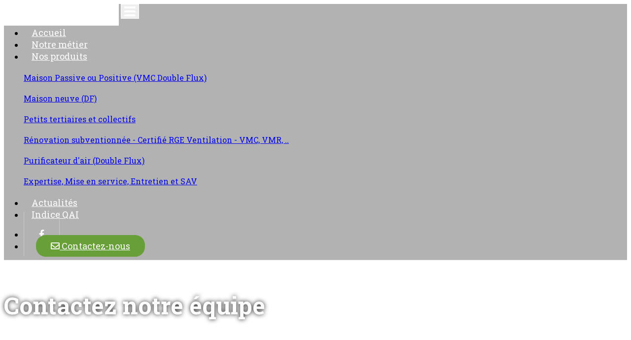

--- FILE ---
content_type: text/html; charset=UTF-8
request_url: https://www.ventil-pur-habitat.fr/contactez-notre-equipe-304/
body_size: 17985
content:
<!doctype html>
<html lang="fr">
<head>
	<meta charset="utf-8">
    <meta name="viewport" content="width=device-width, initial-scale=1, shrink-to-fit=no">
		
	
	

	
    
	
    <title>Contactez notre équipe - Ventil Pur Habitat - Ventil Pur Habitat</title>
		<meta name="description" content="Vente et pose de VMC double flux et VMC thermodynamique dans l’habitat individuel en région Nord Pas de Calais" />
    		<meta property="og:url" content="https://www.ventil-pur-habitat.fr/" >
		<meta property="og:title" content="Ventil Pur Habitat" >
		<meta property="og:type" content="article" >
		<meta property="og:description" content="Ventil Pur Habitat - Vente et pose de VMC double flux et VMC thermodynamique dans l’habitat individuel en région Nord Pas de Calais">	
		<link rel="icon" href="https://www.wizodo.fr/photos_contenu/favicon-88c864a58b9765a6bec8f012622cf9ab.jpg" type="image/png">
<style type="text/css">
    
    .texte_defilant
{
font-style:italic;font-weight: bold; font-size:  23pt; color: #063a61; font-family:Times New Roman;width:100%;
}

	
	.btn-light {
    color: #212529 !important;
    background-color: #cbcbcb !important;
    border-color: #cbcbcb !important;
}	
    
    .page-item.active .page-link
    {
        z-index: 0 !important;
    }
</style>

<link rel="stylesheet" href="https://www.wizodo.fr/bootstrap-4.3.1/css/bootstrap.css" >
<link rel="stylesheet" href="https://use.fontawesome.com/releases/v5.15.4/css/all.css">

<link rel='stylesheet' id="oaza-mikado-google-fonts-css"  href="https://fonts.googleapis.com/css?family=Roboto+Slab:100,300,400,700&display=swap" type="text/css" media="all" />
<style type="text/css">
nav
{
	font-family: Roboto Slab,Arial !important;		
}
</style>
<link rel='stylesheet' id='oaza-mikado-google-fonts-css'  href='https://fonts.googleapis.com/css?family=Roboto+Slab:100,300,400,700&display=swap' type='text/css' media='all' />
<style type="text/css">
h1,h2,h3,h4,h5,h6
{
	font-family: Roboto Slab,Arial !important;		
}
</style>
<link rel='stylesheet' id='oaza-mikado-google-fonts-css'  href='https://fonts.googleapis.com/css?family=Roboto%3A300%2C300italic%2Cregular%2C700%2C700italic' type='text/css' media='all' />
<style type="text/css">
body
{
font-family: Roboto,Arial !important;			
}
</style>



<!--list produits en ligne-->
<style type="text/css">
    .list_prod .format_prod_en_ligne:nth-child(odd) {
            background-color: #f0f0f0; /* Couleur pour les div impaires */
        }
        .list_prod .format_prod_en_ligne:nth-child(even) {
            background-color: #fff; /* Couleur pour les div paires */
        }
        .list_prod .format_prod_en_ligne {
                    border:1px solid #eee;
            border-radius:0px;
            padding:10px;
        }
</style>
<!--list produits en ligne-->

<style type="text/css">
	
	.blockquote p
	{
		margin: 0;
	}
	
	.navbar.fixed-top.menu_scroll
	{
		background-image:
url(https://www.wizodo.fr/photos_contenu/big/logo-fe3cafbcef2a148198fbe47535ffce78.jpg) !important;												background-size: 100% !important;
		background-position: center !important;													 
}
</style>

<style type="text/css">
	
	
	
	
	
	main
	{
				padding-bottom: 0px;
		
	}
	
	
	.lien_bleu_hover:hover, a.lien_bleu_hover:hover
	{
		color:#009fe3 !important;
		text-decoration: none !important;
	}
	
	footer .lien_bleu_hover,footer  a.lien_bleu_hover
	{
	padding:0px 7px !important;
		
	}
	
	footer .lien_bleu_hover:hover,footer  a.lien_bleu_hover:hover
	{
		color:#009fe3 !important;
		text-decoration: none !important;
		
	}
	
		
	
	
	/*bloc reservations*/
	.bloc_reservations
	{
		}		
	/*bloc reservations*/
	
	
	.topbar ul li {
    display: inline-block;
    color: ;
    font-size: 14px;
    font-weight: normal;
    margin-right: 10px;
}
	
	.topbar ul {
		padding: 10px 0 10px 0;
		margin: 0;
}
	
	.topbar ul li a {
		color: ;

}
	
		
		
		
</style>

<!--footer-->
<style type="text/css">
/* Sticky footer styles
-------------------------------------------------- */
.footer {
  /*position: fixed;*/
  /*bottom: 0;*/
  width: 100%;
  min-height: 60px; /* Set the fixed height of the footer here */
  /*line-height: 60px;*/ /* Vertically center the text there */
  /*background-color: #f5f5f5;*/
				color: white;
	
	padding: 10px 0 10px 0;
}
	
	.footer a {
		color: white;
			/*text-decoration: none;*/
}
	
		.footer a:hover {
		color: white;
			text-decoration: none;
}



</style>
<!--footer-->

<link rel="stylesheet" href="https://www.wizodo.fr/style.css">


<style type="text/css">
	/*lien*/
	a
	{
				}
	
	a:hover
	{
				}
	
	/*lien*/
	
body
{
	
	
		background-image: url(https://www.wizodo.fr/photos_design/bg-c0a570dc400cf2c45e48af9e7abd6c40.jpg);
    	background-repeat: no-repeat;
    background-size: 100% auto;
		background-position: top center;
		
		background-color: #ffffff;
		
	font-family: Arial;
}
	
	
	
body
{
	}


	
	
	@media (max-width: 720px) {
		body
{
	
		background-size:cover !important;
	
		
	
	}

	
	}
	
	@media (min-width: 721px) and (max-width: 991px)  {
		body
{
		background-size:cover !important;
	
		
	
	}

	
	}
	
	

	
	@media (min-width: 992px) {
		
	.navbar
	{
	margin-top: 0px;	
	margin-bottom: 0px;	
	}
	}
	
	h1
{
					padding: 10px 0 10px 0;
}
	
	h2
{
				text-align: left;
	padding-bottom: 7px;
}
	
	h3
{
			text-align: left;
}
	
		

	
	main .container
	{
				
	}
	
	.bg-dark
	{
				
		
		
	
		
	}
	
	
	
.footer.bg-dark
	{
				background-color:  !important;
				
		
		
	
		
	}
	
@media (min-width: 992px) {
	
		.navbar-dark .navbar-nav .nav-link
		{
															
						
											}
}
	
	@media (max-width: 992px) {
	
		.navbar-dark .navbar-nav .nav-link
		{

			
						
		
		}
}
	

	

		.navbar-dark .navbar-nav .nav-link:hover
		{
			color:#ffffff;			font-weight:normal;			font-style:normal;			text-decoration:none;		}
	
		.navbar-dark .navbar-nav .show > .nav-link, .navbar-dark .navbar-nav .active > .nav-link, .navbar-dark .navbar-nav .nav-link.show, .navbar-dark .navbar-nav .nav-link.active
		{    	
			color:#ffffff !important;;			font-weight:normal;			font-style:normal;			text-decoration:none;		}
			.navbar-dark .navbar-nav .nav-link,.navbar-brand
		{
		color: #ffffff /*!important*/;
		}
	
	
	.navbar-dark .navbar-toggler
		{
		color: #ffffff !important;
		border: 1px solid #ffffff !important;
}
		}
	

</style>

<!--perso-->

<style type="text/css">

	
	
.bloc_banner .container
{
position: relative;
width: 100%;
height: 100%;
}
.bloc_banner .container .banner_bg2
{
position: absolute;
top: 50%;
right: 0;
transform: translateY(-50%);
}

.banner_btn .btn.btn-primary
{
font-size: 30px;
font-family: inherit;
font-family: Roboto Slab,Arial !important;
font-weight: 500;
}

.bloc_services img
{
box-shadow: 0 2px 20px 2px rgb(0 0 0 / 25%);
}

.navbar.fixed-top.menu_scroll
{
background-position:top !important;
}

.bloc_banner h2,.bloc_banner h3
{
text-align:right !important;
}

.navbar-brand 
{
border-right: 1px solid rgba(255,255,255,0.3) !important;
padding:15px 20px !important;
margin-right:0 !important;
background-color:white;
}

h3
{
text-align:center;
font-style:italic;
}

.bloc_encadre .container
{
border:1px solid #689f38;
padding: 10px 20px !important;
background-color:white;
}


.banner_btn
{
text-align:right!important;
}


.banner_btn a
{
font-weight:bold;
}

.bloc_banner_petit_titre h1,.bloc_banner_petit_titre p
{
color:white;
}

.bulles_footer
{
margin-top: 7px;
    background-color: #689f38;
    color: white;
    text-align: center;
    border-radius: 7px;
    padding: 3px 5px;
    font-size: 14px;
}

.bloc_services p small
{
    font-size: 13px;
    line-height: 12px;
    padding-top: 7px;
}


.blog_lire .legende_blog_lire
{
padding-top:15px;
text-align:center;
}

.blog_lire .legende_blog_lire small
{
padding:10px !important;
background-color:#fff;
border-radius:10px;
}

.blog_lire .img-fluid
{
max-width:60% !important;
}


.bloc_faq h5 button,.bloc_faq h5 button:hover
{
color:#689f38;
font-size: 18px;
    text-align: left;
}

.bloc_faq h5 button:before {
  content: '\f059';
font-family: "Font Awesome 5 Free";
font-size: 20px;
font-weight:bold;
}

.blockquote
{
background-color: #689f38;
    border-left: 5px solid #314c1a;
    color: white;
}

main a
{
color:#689f38;
}

.dropdown-item.active, .dropdown-item:active,.navbar-dark .navbar-nav a.dropdown-item:hover
{
background-color:#689f38 !important;
padding:10px !important;
border:0 !important;
color:white !important;
}

.navbar-dark .navbar-nav a.dropdown-item
{
padding:10px !important;
border:0 !important;
}


.navbar-dark .navbar-toggler
{
margin-right:15px !important;
}
a.slick-prev,a.slick-next
{
padding:5px 15px !important;
cursor:pointer;
}

.slick-prev
{
margin-left:-50px;
}

.slick-prev span,.slick-next span {
  display: none;
}
.slick-prev:before {
  content: '<';
font-family: "Font Awesome 5 Brands";
color:white !important;
font-size:13px !important;
}

.slick-next:before {
  content: '>';
font-family: "Font Awesome 5 Brands";
color:white !important;
font-size:13px !important;
}

.slick-next
{
margin-right:50px;
}

.slick-prev,.slick-next
{
position:absolute;
bottom:-35px !important;
display:inline-block;
left:50%;
z-index:1;

}

footer.bg-dark
{
background-color: transparent !important;
    background: rgba(0,0,0,0.8) !important;
}

.bloc_last_actu .card-body
{
min-height:180px;
max-height:180px;
}

.bloc_last_actu a h5
{
color: #689f38 !important;
}

.bloc_last_actu p.card-text
{
text-align:left !important;
font-size:16px !important;
}

.bloc_last_actu a:hover h5
{
text-decoration:underline !important;
}

.bloc_services .col-12 p,.bloc_last_actu .col-12 p
{
text-align:center;
font-size:18px;
font-weight:200;
margin-bottom:35px;
}

.bloc_services img,.bloc_about2 img
{
	-webkit-transform: scale(15);
	transform: scale(1);
	-webkit-transition: .2s ease-in-out;
	transition: .2s ease-in-out;
}

.bloc_services img:hover,.bloc_about2 img:hover
{
-webkit-transform: scale(0.75);
	transform: scale(0.75);
}


.bloc_services p
{
font-size:20px !important;
line-height:22px !important;
text-align:center;
}




.bloc_texte h2,.bloc_services h2,.bloc_last_actu h2,.bloc_partenaires h2,.blog_lire h1,.bloc_maps_full h2
{
text-align:center;
font-size:45px;
font-weight:bold;

margin-bottom:10px;
}

.bloc_texte h2:after,.bloc_services h2:after,.bloc_last_actu h2:after,.bloc_partenaires h2:after,.blog_lire h1:after,.bloc_maps_full h2:after
{
content:'';
  display:block;
  width:100px;
  border-bottom:3px solid #689f38;
margin:0 auto;
margin-top: 10px !important;
}

.btn.btn-primary
{
border-radius: 20px;
    background-color: #689f38;
    padding: 10px 30px ;
color:white !important;
border:1px solid #689f38;
}

.bloc_about2 ul,.bloc_texte ul
{
padding-left:35px;
}

.bloc_about2 li,.bloc_texte li
{
 list-style-type: none; 
}

.bloc_about2 li::before,.bloc_texte li::before {
    display: inline-block;
    font-style: normal;
    font-variant: normal;
    text-rendering: auto;
    -webkit-font-smoothing: antialiased;
 font-family: "Font Awesome 5 Free"; font-weight: 900; content: "\f00c";
    color: #689f38;
padding-right:10px;
  }

.bloc614css h2
{
margin-top: 30px;
    font-size: 50px !important;
    font-weight: bold;
    margin-bottom: 0;
}

.bloc614css h3
{
    font-size: 42px !important;
    font-weight: bold;
color:black !important;
line-height: 40px;
    margin-bottom: 35px;
}

.bloc614css h3:after {
    position: absolute;
    left: 0;
    bottom: -22px;
    width: 3px;
    height: 3px;
    content: "";
    background: #689f38;
}

.bloc_banner_petit .carousel-item .layer h1
{
margin-top: 50px !important;
}

.bloc_banner_petit .carousel-item .layer p
{
font-weight: 200 !important;
font-size:18px !important;
} 


.navbar-dark .navbar-nav .menu304  a
{
border-radius:20px;
background-color:#689f38;
padding: 10px 30px !important;
    margin: 23px 25px;
}

.navbar-dark .navbar-nav .menu304  a:hover,.navbar-dark .navbar-nav .menu304.active  a
{
border-radius:20px;
background-color:#689f38;
padding: 10px 30px !important;
    margin: 23px 25px;
font-style:italic;
}


.navbar-dark .navbar-nav .menu309  a,.navbar-dark .navbar-nav .menu312  a
{
padding-left:30px !important;
padding-right:30px !important;
border-right: 1px solid rgba(255,255,255,0.3) !important;
border-left: 1px solid rgba(255,255,255,0.3) !important;
}

.navbar-dark .navbar-nav .menu309  a:hover,.navbar-dark .navbar-nav .menu312  a:hover
{
padding-left:30px !important;
padding-right:30px !important;
}

body{
background-repeat:repeat !important;
background-size: auto !important;
}
h2,.blog_lire h1,h3
{
color:#689f38 !important;
}
/*
.menu_scroll.bg-dark
{
background-color:transparent !important;
background:rgba(0,0,0,0.8) !important;
}*/

.navbar-dark .navbar-nav .nav-link
{
padding: 33px 16px !important;
margin-right:0px;
}

.navbar-dark .navbar-nav  a:hover,.navbar-dark .navbar-nav .active .nav-link
{
background-color:#689f38;
padding:33px 15px !important;
margin-right:0px;

}




.carousel-item .layer
{
background-position:top!important;
}

.bg-dark
{
background-color:transparent !important;
background:rgba(0,0,0,0.3) !important;
}



nav
{
border-bottom: 1px solid rgba(255,255,255,0.3) !important;
padding:0 !important;
}

.navbar-dark .navbar-nav .nav-link
{
padding: 0px 12px;
font-size:18px;
}

.carousel-item .layer h1,.carousel-item .layer h2,.carousel-item .layer h3
{
text-shadow: 0 0px 10px rgba(0,0,0,.90);
}

.carousel-item .layer h1
{
font-size:60px !important;
font-weight:600 !important;
}

.carousel-item .layer h2 small,.bloc_banner_petit .carousel-item .layer h1
{
font-size:48px !important;
font-weight:bold !important;
padding-bottom:0 !important;
margin-bottom:0 !important;
}

.carousel-item .layer h2
{
margin-top:10px !important;
line-height:50px !important;
}

.carousel-item .layer h3
{
font-size:18px !important;
font-family:'Roboto' !important;
font-weight:200 !important;
margin-top:10px;
}

    
    	@media (max-width: 992px)
	{ 
        
        /*bug menu long responsive-->*/

.sticky-top
{
max-height: 90vh;
overflow-y: auto;
}

/*bug menu long responsive*/
        
        
	.navbar-brand
{
background-color:transparent;
}

.carousel-item .layer h1
{
display:none;
}

.banner_btn .btn.btn-primary
{
font-size:20px;
}

.carousel-item .layer h2 small
{
font-size:40px !important;
line-height:20px !important;
}

.navbar-collapse
{
background:rgba(0,0,0,0.8) !important;
}


.navbar-dark .navbar-nav .nav-link,.navbar-dark .navbar-nav a:hover, .navbar-dark .navbar-nav .active .nav-link
{
padding:10px !important;
}		#topbar .navbar-nav {
     flex-direction: row; 
}

		
		
	}
	
    		    
    
</style>

<!--perso--><!--perso-->

<style type="text/css">

	
	
    
    
</style>

<!--perso--><!--css des blocs-->
<style type="text/css">
.bloc_galeries_all .image_bloc {
  /*  display: inline-block;*/
    overflow: hidden;
    
   /* border: 1px solid gray;*/
}

.bloc_galeries_all .image_bloc img {
    -webkit-transition: all .2s ease;
    -moz-transition: all .2s ease;
    -ms-transition: all .2s ease;
    -o-transition: all .2s ease;
    transition: all .2s ease;
    
    vertical-align: middle;
}	

.bloc_galeries_all .image_bloc img:hover {
    -webkit-transform:scale(1.2); /* Safari and Chrome */
    -moz-transform:scale(1.2); /* Firefox */
    -ms-transform:scale(1.2); /* IE 9 */
    -o-transform:scale(1.2); /* Opera */
    transform:scale(1.2);
}
</style>
<!--css des blocs-->



<style type="text/css">
.col-25,
.col-sm-25,
.col-md-25,
.col-lg-25,
.col-xl-25 {
    position: relative;
    width: 100%;
    min-height: 1px;
    padding-right: 15px;
    padding-left: 15px;
}
.col-25 {
    -webkit-box-flex: 0;
    -ms-flex: 0 0 20%;
    flex: 0 0 20%;
    max-width: 20%;
}
@media (min-width: 540px) {
    .col-sm-25 {
        -webkit-box-flex: 0;
        -ms-flex: 0 0 20%;
        flex: 0 0 20%;
        max-width: 20%;
    }
}
@media (min-width: 720px) {
    .col-md-25 {
        -webkit-box-flex: 0;
        -ms-flex: 0 0 20%;
        flex: 0 0 20%;
        max-width: 20%;
    }
}
@media (min-width: 960px) {
    .col-lg-25 {
        -webkit-box-flex: 0;
        -ms-flex: 0 0 20%;
        flex: 0 0 20%;
        max-width: 20%;
    }
}
@media (min-width: 1140px) {
    .col-xl-25 {
        -webkit-box-flex: 0;
        -ms-flex: 0 0 20%;
        flex: 0 0 20%;
        max-width: 20%;
    }
}</style>


<!-- services change photo when overlay-->
<script language="javascript">
function services_changeimage(url,id) {
document.getElementById('bloc_services_images_'+id).src=url; //Avec l'identité
//Ou avec le nom : document.image.src=url;
}
</script>
<!-- services change photo when overlay-->	
	<!--Google Analytics-->
	<!-- Global site tag (gtag.js) - Google Analytics -->
<script async src="https://www.googletagmanager.com/gtag/js?id=UA-987478-36"></script>
<script>
  window.dataLayer = window.dataLayer || [];
  function gtag(){dataLayer.push(arguments);}
  gtag('js', new Date());

  gtag('config', 'UA-987478-36');
</script>
	<!--Google Analytics-->
	
	
</head>

		<body class="body_secondaire">
		<div class="test_watermark"></div>
<div class="topbar_et_menu">
 <style type="text/css">
     	
	/*.dropdown-toggle::after
	{
		font-family: 'Font Awesome 5 Brands',FontAwesome, sans-serif;
		content:"\f0d7";
		
		border:0;
		display: block;
	}*/
	nav.navbar
	{
				
	}
	
	.li_sous_menu
	{
		display: inline-block;
	}

	a.lien_sous_menu:hover,a.lien_sous_menu.active
	{
		border-bottom:4px solid #fff;
		text-decoration: none;
		padding-bottom: 5px;
	}
	a.lien_sous_menu
	{
			}
	

		.logo_menu
	{
				
			}
	
	.logo_menu img
	{
	max-height:62px;
    max-width: 100%;
	}
	
	@media (max-width: 994px)
	{
	.logo_menu img
	{
	height:120px	}	
	}
	
		
</style>

<div id="menu_haut" class="  p-0" style="
																									   
">
    
    
	
	
		
        
<nav class=" navbar navbar-expand-lg navbar-dark bg-dark fixed-top " id="main_menu" style="z-index:1499;">
	
	

	
	
	        
        
        <div class="div_libre_perso_menu"></div>

        
		
		<a class="navbar-brand d-block d-sm-none logo_menu" href="https://www.ventil-pur-habitat.fr/">Ventil Pur Habitat </a>
		
		
				
	<a class="navbar-brand d-none d-sm-block logo_menu" href="https://www.ventil-pur-habitat.fr/"><img src="https://www.wizodo.fr/photos_contenu/logo-45c84562a22faa67683dc8244e6915db.png" alt="" title=""></a>

			
		
		
		
  <button class="navbar-toggler" type="button" data-toggle="collapse" data-target="#navbarsExample05" aria-controls="navbarsExample05" aria-expanded="false" aria-label="Toggle navigation">
    <i class="fas fa-bars" style="font-size: 26px !important;"></i>
  </button>

  <div class="collapse navbar-collapse" id="navbarsExample05">
    <ul class="navbar-nav mr-auto">
		
		
		
	


   
<li class="nav-item "><a href="https://www.ventil-pur-habitat.fr/" class="nav-link main_menu_level1 menu295 accueil 222" title="">Accueil</a>
</li> 
		
		<li class="nav-item "><a href="https://www.ventil-pur-habitat.fr/notre-metier-de-ventiliste-296/" class="  nav-link main_menu_level1 menu296" title=""
                                            
                                            >Notre métier</a>

    
    
    
<li class="nav-item dropdown "><a href="#" class="nav-link main_menu_level1 
     
     
     
     dropdown-toggle toggle_un menu822" data-toggle="dropdown" data-hover="dropdown222333" role="button" aria-haspopup="true" aria-expanded="false" id="menu822" title="">Nos produits</a>
<div class="dropdown-menu" aria-labelledby="menu822">
<a href="https://www.ventil-pur-habitat.fr/nos-produits-822/maison-passive-ou-maison-positive-vmc-double-flux--297/" class="dropdown-item sous_menu_297   sous_menu"><div>Maison Passive ou Positive (VMC Double Flux)</div></a> 
<a href="https://www.ventil-pur-habitat.fr/nos-produits-822/maison-neuve-vmc-double-flux--821/" class="dropdown-item sous_menu_821   sous_menu"><div>Maison neuve (DF)</div></a> 
<a href="https://www.ventil-pur-habitat.fr/nos-produits-822/petits-tertiaires-et-collectifs-823/" class="dropdown-item sous_menu_823   sous_menu"><div>Petits tertiaires et collectifs</div></a> 
<a href="https://www.ventil-pur-habitat.fr/nos-produits-822/renovation-subventionnee-certifie-rge-ventilation-vmc-vmr--824/" class="dropdown-item sous_menu_824   sous_menu"><div>Rénovation subventionnée - Certifié RGE Ventilation - VMC, VMR, ..</div></a> 
<a href="https://www.ventil-pur-habitat.fr/nos-produits-822/purificateur-d-air-double-flux--825/" class="dropdown-item sous_menu_825   sous_menu"><div>Purificateur d'air (Double Flux)</div></a> 
<a href="https://www.ventil-pur-habitat.fr/nos-produits-822/expertise-mise-en-service-entretien-et-sav-826/" class="dropdown-item sous_menu_826   sous_menu"><div>Expertise, Mise en service,  Entretien et SAV</div></a> 
		</div>     
    
    
<li class="nav-item "><a href="https://www.ventil-pur-habitat.fr/les-actualites-de-ventil-pur-habitat-303/" class="  nav-link main_menu_level1 menu303" title=""
                                            
                                            >Actualités</a>

    
    
    
<li class="nav-item "><a href="https://www.ventil-pur-habitat.fr/qualite-de-l-air-sur-les-hauts-de-france-981/" class="  nav-link main_menu_level1 menu981" title=""
                                            
                                            >Indice QAI</a>

    
    
    
 




    </ul>
	 
	  
	  	  		 <!--menu secondaire1-->
	      <ul class="navbar_secondaire navbar-nav ml-auto222">
		 			<li class="nav-item menu309"><a href="https://www.facebook.com/Ventil-Pur-Habitat-111373908948592/?fref=ts"  target="_blank"  class="nav-link menu309 " ><i class="fab fa-facebook-f"></i> </a>	</li>
			
				
							<li class="nav-item menu304"><a href="https://www.ventil-pur-habitat.fr/contactez-notre-equipe-304/"  class="nav-link menu304 " ><i class="far fa-envelope"></i>  Contactez-nous</a>	</li>
			
				
					  </ul>
	  <!--menu secondaire-->
	  
	  	  
	        
      
      
      		

	  
  </div>
	</nav>
	

	
	
	
		
    
	<style type="text/css">
	/*si menu fixed*/
	#sous-menu
	{		/*si menu fixed*/
	}
	
	@media (min-width: 721px) and (max-width: 991px)  {
		.scrolling-wrapper {
  overflow-x: scroll;
  overflow-y: hidden;
  white-space: nowrap;
			-webkit-overflow-scrolling: touch;
		}

  .scrolling-wrapper .perso_lien_sidebar_phone {
    display: inline-block;
	  min-width:70px !important;
	 /* width: 50px !important;*/
  }

	/*si menu fixed*/
	#sous-menu
	{
		}
	/*si menu fixed*/
			
		}	
			@media (max-width: 721px)  {
				
				
					.scrolling-wrapper {
  overflow-x: scroll;
  overflow-y: hidden;
  white-space: nowrap;
			-webkit-overflow-scrolling: touch;
		}

  .scrolling-wrapper .perso_lien_sidebar_phone {
    display: inline-block;
	  min-width:70px !important;
	 /* width: 50px !important;*/
  } 
				
	
			
			}

	
	
	
	</style>


	
	
</div></div>
<main class="">
    
    
   
    
    
    
    
    
    <div class="div_libre_perso"></div>
    
	<style type="text/css">
	.min-vh-70
	{
		    max-height: 350px;
		min-height:350px;
			}
	
</style>



<!--BANNER DEBUT 222-->
<section class="bloc_banner_petit" style="position: relative; z-index: 0;">
<div class="container-fluid px-0 ">
    <div id="carouselExampleControls" class="carousel slide" data-ride="carousel">
        
         <div class="shape1"></div>
    <div class="shape2"></div>
    <div class="shape3"></div>
    <div class="shape4"></div>
    <div class="shape5"></div>
        
        <div class="carousel-inner" role="listbox">
            <div class="carousel-item active">
                <div class="layer d-flex align-items-center justify-content-center min-vh-70"
					 style="
background: 							
							
url(https://www.wizodo.fr/photos_contenu/big/logo-fe3cafbcef2a148198fbe47535ffce78.jpg);																									 
																									 
 background-size: cover;
							 background-position: center;
							">
					
					
<div class="container">
					<div class="row">
						<div class="col-12">
							<div class="bloc_banner_petit_titre">
                                
                  
                    
						<h1 class="display-2222 text-left">Contactez notre équipe</h1>
							
							                                
                                            
                                
						</div>
						</div>
					</div>
					
			
					
					
					</div>

				
				</div>
           
        </div>
      
    </div>
</div>


  </div>
</section>


<!--breadcrumb sous la bannière de base-->
<!--breadcrumb sous la bannière de base-->


  <!--BANNER FIN--> 





<!--contenu blocs container-->
										


	<div id="600" class="bloc600css" >
	<section class="bloc_formulaire" style="">	
		<div class="container pt-1 pb-1" style="padding-top:30px !important;padding-bottom:30px !important;">
	 
	
				
	
		
	<div class="row">


		<div class="col-md-12 formulaire"><p>Pour tout renseignement ou question, vous pouvez nous &eacute;crire en remplissant le formulaire ci-dessous.</p>

		<form action="https://www.ventil-pur-habitat.fr/index.php?page=contenu_bloc_formulaire_envoi&contenu=304&id_form=600" method="post" enctype="multipart/form-data" id="form_600">
  
			
            <p>Les astérisques (*) indiquent des champs à compléter obligatoirement</p>
            
                        
						<div class="form-group ">
    <label>Votre nom*</label>
    <input type="text" class="form-control" placeholder="Votre nom" name="lieu" value="" required>

  </div>
			            
                        
 
						<div class="form-group ">
    <label for="exampleInputPassword1">Votre email*</label>
    <input type="email" class="form-control" placeholder="Votre email" name="lieu2" value="" required>
  </div>
						
						 <div class="form-group ">
    <label for="exampleInputPassword1">Votre téléphone*</label>
    <input type="text" class="form-control" placeholder="Votre téléphone" name="lieu6" value="" required>
  </div>
						
		
                        
			
						  <div class="form-group col-12 p-0">
   
                  
                  <label for="exampleInputPassword1">Votre message*</label>
   <textarea placeholder="Votre message" class="form-control" name="lieu3" required></textarea>
  </div>
					
			
							
			
						  <div class="form-group ">
    <label for="exampleInputPassword1">Ville du projet</label>
    <input type="text" placeholder="Ville du projet" class="form-control" name="lieu8" value="">
  </div>
					
						  <div class="form-group ">
    <label for="exampleInputPassword1">Code postal du projet</label>
  <input type="text" placeholder="Code postal du projet" class="form-control" name="lieu9" value="">
  </div>
					
			            
            
            
            <div class="form-group col-12">
   
 <input type="checkbox" required name="politique" id="politique" class="fom-control" style="display: inline;"  value="1"> <label style="font-weight: normal;display: inline;" for="politique">En cochant cette case, vous acceptez que les informations ci-dessus soient exploitées dans le cadre du traitement de votre message uniquement.</label>
  </div>
            
            
            
            
                        
			
			  <div class="form-group">
    
			                  <label for="">Anti-spam : cochez la case "je ne suis pas un robot"*</label>
                  <script src="https://www.google.com/recaptcha/api.js?hl=fr" async defer></script>

<div class="g-recaptcha" data-sitekey="6Lf7gLsUAAAAAJk8yf58UtAfnn6Vn_5aXr-BZBNi" data-size="normal" ></div>
			</div>
			
			
  <button type="submit" class="btn btn-primary">Envoyer le message</button>
</form>
		
		
		
			</div> 		

	</div>
            
                        
            
            
</div>
</section>

	</div>
	


	<div id="648" class="bloc648css" >
	

<section class="bloc_maps_full" style=" ">	
<div class="container p-0" style="padding-bottom:50px !important;">
		
		
							
		
		 <script src="https://maps.googleapis.com/maps/api/js?key=AIzaSyBBIRZvo_SpH1keKOjndfTOCA8yAGw7k8E&loading=async&callback=initMap"></script>

    <!-- Div pour afficher la carte -->
    <div id="map"></div>

    <script>
        // Fonction pour initialiser la carte
        function initMap() {
            // Tableau de marqueurs avec leurs coordonnées (latitude, longitude)
            var markers = [
               /* { position: { lat: 48.8566, lng: 2.3522 }, title: "Paris" },
                { position: { lat: 51.5074, lng: -0.1278 }, title: "Londres" },
                { position: { lat: 40.7128, lng: -74.0060 }, title: "New York" }*/
                // Ajoutez d'autres marqueurs ici
                		                { position: { lat: 50.6076810, lng: 2.9838875 }, title: "<strong>Ventil Pur Habitat</strong><br>2 rue du château 59320 Haubourdin<br>59320 Haubourdin<br><strong>Email :</strong> laurent@ventil-pur-habitat.fr<br><strong>Téléphone :</strong> 06 15 65 38 92<br><strong>Site Internet :</strong> <a href=\'http://www.ventil-pur-habitat.fr\' target=\'_blank\'>www.ventil-pur-habitat.fr</a><br><strong><a href=\'https://www.google.fr/maps/search/50.6076810,2.9838875\' target=\'_blank\'>Voir sur Google Maps</a></strong>" }
                
               
                
				                // Ajoutez d'autres marqueurs ici
            ];

            // Création de la carte
            var map = new google.maps.Map(document.getElementById('map'), {
               // zoom: 6, // Zoom initial
                
                										zoom:9,
					                
                
                					center: new google.maps.LatLng(50.6076810,2.9838875),
					                
                //center: { lat: 40, lng: 0 } // Centre initial
            });

            // Création d'un objet LatLngBounds pour englober tous les marqueurs
            var bounds = new google.maps.LatLngBounds();

            // Boucle pour ajouter les marqueurs à la carte
            for (var i = 0; i < markers.length; i++) {
                var marker = new google.maps.Marker({
                    position: markers[i].position,
                    map: map,
                    title: markers[i].title
                });

                // Ajout de la position du marqueur aux limites pour ajuster le niveau de zoom
                bounds.extend(marker.getPosition());

                // Création de l'infobulle pour ce marqueur
                var infoWindow = new google.maps.InfoWindow({
                    content: markers[i].title // Contenu de l'infobulle (titre du marqueur)
                });

                // Ajout d'un écouteur d'événement de clic sur le marqueur
                marker.addListener('click', function() {
                    // Fermeture des autres infobulles avant d'ouvrir celle-ci
                    closeOtherInfoWindows();
                    // Affichage de l'infobulle associée à ce marqueur
                    this.infoWindow.open(map, this);
                });

                // Stockage de l'infobulle dans le marqueur
                marker.infoWindow = infoWindow;
            }

            // Fonction pour fermer toutes les infobulles
            function closeOtherInfoWindows() {
                for (var i = 0; i < markers.length; i++) {
                    if (markers[i].infoWindow) {
                        markers[i].infoWindow.close();
                    }
                }
            }

                    }
    </script>

			

			
			
		<style type="text/css">

			#EmplacementDeMaCarte,#map {
									height:350px;
									
			}
		</style>
    
    
    
    
    
    
			
			
		</div></section>	
			
	

			</div>
	

	
				
	



										   
										   
										   
										   
										   



<!--contenu blocs container-->


	    
    
    
    
    
</main>



 
<footer class="footer  bg-dark" style="
																												 

																												 ">
      <div class="container">
		  <div class="row ">
			  
			  
			  			    <div class="col-md-12 col-12 text-center footer_centre">			  
			    <!--footer-->
			   <div class="col-12 text-center222"><p>2 rue du Château 59320 Haubourdin  - Tél. : 06 15 65 38 92 			 </p>
		  </div>
			  
			  
			  
			  
			   <div class="col-12">
                   
                   <p><a href="https://www.ventil-pur-habitat.fr/mentions-legales.html">Mentions légales</a>
                       
                       
                        
                       
                       
                                              
                       - Conception et réalisation : <a href="https://www.clickanet.fr" target="_blank">Clickanet Création de sites Internet à Dunkerque</a></p>
                   
                   
</div>
			  
			 
			  <!--footer-->
			  
			  </div>

			  
		  </div>
          <div class="row mt-3 footer_contenu_mentions_only"></div>
      </div>
    </footer><!--photoswipe-->
	<!--<link href="include/PhotoSwipe-master/website/site-assets/site.css" rel="stylesheet" />-->
	<link href="https://www.wizodo.fr/include/PhotoSwipe-master/dist/photoswipe.css" rel="stylesheet" />
	<link href="https://www.wizodo.fr/include/PhotoSwipe-master/dist/default-skin/default-skin.css?v=4.1.1-1.0.4" rel="stylesheet" /> 
	<script src="https://www.wizodo.fr/include/PhotoSwipe-master/dist/photoswipe.min.js?v=4.1.1-1.0.4"></script>
	<script src="https://www.wizodo.fr/include/PhotoSwipe-master/dist/photoswipe-ui-default.min.js?v=4.1.1-1.0.4"></script>
	<script src="//use.typekit.net/snf1yod.js"></script>
	<script>try{Typekit.load();}catch(e){}</script>
	<!--[if lt IE 9]>
	<script>
	document.createElement('figure');
	</script>
	<![endif]--> 
<!--photoswipe-->


<script src="https://cdnjs.cloudflare.com/ajax/libs/jquery/3.3.1/jquery.min.js"></script>







<script src="https://cdnjs.cloudflare.com/ajax/libs/popper.js/1.14.7/umd/popper.min.js" ></script>
<script src="https://www.wizodo.fr/bootstrap-4.3.1/js/bootstrap.js" ></script>

<!-- Bootstrap Select CSS -->
  <link rel="stylesheet" href="https://cdnjs.cloudflare.com/ajax/libs/bootstrap-select/1.13.18/css/bootstrap-select.min.css">
 <script src="https://cdnjs.cloudflare.com/ajax/libs/bootstrap-select/1.13.18/js/bootstrap-select.min.js"></script>

<style>
.bootstrap-select .dropdown-menu {
    opacity: 1 !important;
    transform: none !important;
    transition: none !important;
}
    
    /* Force le dropdown à être une grille */
.bootstrap-select .dropdown-menu.inner {
    display: flex;
    flex-wrap: wrap;
    max-height: none; /* pour éviter de couper */
}

/* Chaque option */
.bootstrap-select .dropdown-menu.inner .dropdown-item {
    width: 100%; /* 3 options par ligne, change à 25% pour 4 par ligne */
    box-sizing: border-box;
    padding: .25rem .5rem;
}

/* Ajustement esthétique */
.bootstrap-select .dropdown-menu.inner {
    padding: .25rem;
}
    
    .bootstrap-select.show-tick .dropdown-menu li a span.text {
margin-left: 34px;
}
    
    .bootstrap-select.show-tick .dropdown-menu .selected span.check-mark
    {
        left: 15px;
        right: auto;
    }
    
    .bootstrap-select .dropdown-item.active,.bootstrap-select .dropdown-item:active {
        background-color222:white;
    }
    


</style>
<!-- Bootstrap Select CSS -->

<!--gallery swipe-->
<div id="gallery" class="pswp" tabindex="-1" role="dialog" aria-hidden="true">
        <div class="pswp__bg"></div>

        <div class="pswp__scroll-wrap">

          <div class="pswp__container">
			<div class="pswp__item"></div>
			<div class="pswp__item"></div>
			<div class="pswp__item"></div>
          </div>

          <div class="pswp__ui pswp__ui--hidden">

            <div class="pswp__top-bar">

				<div class="pswp__counter"></div>

				<button class="pswp__button pswp__button--close" title="Close (Esc)"></button>

				<button class="pswp__button pswp__button--share" title="Share"></button>

				<button class="pswp__button pswp__button--fs" title="Toggle fullscreen"></button>

				<button class="pswp__button pswp__button--zoom" title="Zoom in/out"></button>

				<div class="pswp__preloader">
					<div class="pswp__preloader__icn">
					  <div class="pswp__preloader__cut">
					    <div class="pswp__preloader__donut"></div>
					  </div>
					</div>
				</div>
            </div>


			<!-- <div class="pswp__loading-indicator"><div class="pswp__loading-indicator__line"></div></div> -->

            <div class="pswp__share-modal pswp__share-modal--hidden pswp__single-tap">
	            <div class="pswp__share-tooltip">
					<!-- <a href="#" class="pswp__share--facebook"></a>
					<a href="#" class="pswp__share--twitter"></a>
					<a href="#" class="pswp__share--pinterest"></a>
					<a href="#" download class="pswp__share--download"></a> -->
	            </div>
	        </div>

            <button class="pswp__button pswp__button--arrow--left" title="Previous (arrow left)"></button>
            <button class="pswp__button pswp__button--arrow--right" title="Next (arrow right)"></button>
            <div class="pswp__caption">
              <div class="pswp__caption__center">
              </div>
            </div>
          </div>

        </div>


    </div>

<script type="text/javascript">
    (function() {

		var initPhotoSwipeFromDOM = function(gallerySelector) {

			var parseThumbnailElements = function(el) {
			    var thumbElements = el.childNodes,
			        numNodes = thumbElements.length,
			        items = [],
			        el,
			        childElements,
			        thumbnailEl,
			        size,
			        item;

			    for(var i = 0; i < numNodes; i++) {
			        el = thumbElements[i];

			        // include only element nodes 
			       /* if(el.nodeType !== 1) {
			          continue;
			        }*/
					 if (el.tagName !== 'A') {
                    continue;
                }

			        childElements = el.children;

			        size = el.getAttribute('data-size').split('x');

			        // create slide object
			        item = {
						src: el.getAttribute('href'),
						w: parseInt(size[0], 10),
						h: parseInt(size[1], 10),
						author: el.getAttribute('data-author')
			        };

			        item.el = el; // save link to element for getThumbBoundsFn

			        if(childElements.length > 0) {
			          item.msrc = childElements[0].getAttribute('src'); // thumbnail url
			          if(childElements.length > 1) {
			              item.title = childElements[1].innerHTML; // caption (contents of figure)
			          }
			        }


					var mediumSrc = el.getAttribute('data-med');
		          	if(mediumSrc) {
		            	size = el.getAttribute('data-med-size').split('x');
		            	// "medium-sized" image
		            	item.m = {
		              		src: mediumSrc,
		              		w: parseInt(size[0], 10),
		              		h: parseInt(size[1], 10)
		            	};
		          	}
		          	// original image
		          	item.o = {
		          		src: item.src,
		          		w: item.w,
		          		h: item.h
		          	};

			        items.push(item);
			    }

			    return items;
			};

			// find nearest parent element
			var closest = function closest(el, fn) {
			    return el && ( fn(el) ? el : closest(el.parentNode, fn) );
			};

			var onThumbnailsClick = function(e) {
			    e = e || window.event;
			    e.preventDefault ? e.preventDefault() : e.returnValue = false;

			    var eTarget = e.target || e.srcElement;

			    var clickedListItem = closest(eTarget, function(el) {
			        return el.tagName === 'A';
			    });

			    if(!clickedListItem) {
			        return;
			    }

			    var clickedGallery = clickedListItem.parentNode;

			    var childNodes = clickedListItem.parentNode.childNodes,
			        numChildNodes = childNodes.length,
			        nodeIndex = 0,
			        index;

			    for (var i = 0; i < numChildNodes; i++) {
			        if(childNodes[i].nodeType !== 1) { 
			            continue; 
			        }

			        if(childNodes[i] === clickedListItem) {
			            index = nodeIndex;
			            break;
			        }
			        nodeIndex++;
			    }

			    if(index >= 0) {
			        openPhotoSwipe( index, clickedGallery );
			    }
			    return false;
			};

			var photoswipeParseHash = function() {
				var hash = window.location.hash.substring(1),
			    params = {};

			    if(hash.length < 5) { // pid=1
			        return params;
			    }

			    var vars = hash.split('&');
			    for (var i = 0; i < vars.length; i++) {
			        if(!vars[i]) {
			            continue;
			        }
			        var pair = vars[i].split('=');  
			        if(pair.length < 2) {
			            continue;
			        }           
			        params[pair[0]] = pair[1];
			    }

			    if(params.gid) {
			    	params.gid = parseInt(params.gid, 10);
			    }

			    return params;
			};

			var openPhotoSwipe = function(index, galleryElement, disableAnimation, fromURL) {
			    var pswpElement = document.querySelectorAll('.pswp')[0],
			        gallery,
			        options,
			        items;

				items = parseThumbnailElements(galleryElement);

			    // define options (if needed)
			    options = {

			        galleryUID: galleryElement.getAttribute('data-pswp-uid'),

			        getThumbBoundsFn: function(index) {
			            // See Options->getThumbBoundsFn section of docs for more info
			            var thumbnail = items[index].el.children[0],
			                pageYScroll = window.pageYOffset || document.documentElement.scrollTop,
			                rect = thumbnail.getBoundingClientRect(); 

			            return {x:rect.left, y:rect.top + pageYScroll, w:rect.width};
			        },

			        addCaptionHTMLFn: function(item, captionEl, isFake) {
						if(!item.title) {
							captionEl.children[0].innerText = '';
							return false;
						}
						captionEl.children[0].innerHTML = item.title +  '<br/><small>Photo: ' + item.author + '</small>';
						return true;
			        }
					
			    };


			    if(fromURL) {
			    	if(options.galleryPIDs) {
			    		// parse real index when custom PIDs are used 
			    		// http://photoswipe.com/documentation/faq.html#custom-pid-in-url
			    		for(var j = 0; j < items.length; j++) {
			    			if(items[j].pid == index) {
			    				options.index = j;
			    				break;
			    			}
			    		}
				    } else {
				    	options.index = parseInt(index, 10) - 1;
				    }
			    } else {
			    	options.index = parseInt(index, 10);
			    }

			    // exit if index not found
			    if( isNaN(options.index) ) {

			    	return;
			    }



				var radios = document.getElementsByName('gallery-style');
				for (var i = 0, length = radios.length; i < length; i++) {
				    if (radios[i].checked) {
				        if(radios[i].id == 'radio-all-controls') {

				        } else if(radios[i].id == 'radio-minimal-black') {
				        	options.mainClass = 'pswp--minimal--dark';
					        options.barsSize = {top:0,bottom:0};
							options.captionEl = false;
							options.fullscreenEl = false;
							options.shareEl = false;
							options.bgOpacity = 0.85;
							options.tapToClose = true;
							options.tapToToggleControls = false;
				        }
				        break;
				    }
				}

			    if(disableAnimation) {
			        options.showAnimationDuration = 0;
			    }


			    // Pass data to PhotoSwipe and initialize it
			    gallery = new PhotoSwipe( pswpElement, PhotoSwipeUI_Default, items, options);

			    // see: http://photoswipe.com/documentation/responsive-images.html
				var realViewportWidth,
				    useLargeImages = false,
				    firstResize = true,
				    imageSrcWillChange;

				gallery.listen('beforeResize', function() {

					var dpiRatio = window.devicePixelRatio ? window.devicePixelRatio : 1;
					dpiRatio = Math.min(dpiRatio, 2.5);
				    realViewportWidth = gallery.viewportSize.x * dpiRatio;


				    if(realViewportWidth >= 1200 || (!gallery.likelyTouchDevice && realViewportWidth > 800) || screen.width > 1200 ) {
				    	if(!useLargeImages) {
				    		useLargeImages = true;
				        	imageSrcWillChange = true;
				    	}
				        
				    } else {
				    	if(useLargeImages) {
				    		useLargeImages = false;
				        	imageSrcWillChange = true;
				    	}
				    }

				    if(imageSrcWillChange && !firstResize) {
				        gallery.invalidateCurrItems();
				    }

				    if(firstResize) {
				        firstResize = false;
				    }

				    imageSrcWillChange = false;

				});

				gallery.listen('gettingData', function(index, item) {
				    if( useLargeImages ) {
				        item.src = item.o.src;
				        item.w = item.o.w;
				        item.h = item.o.h;
				    } else {
				        item.src = item.m.src;
				        item.w = item.m.w;
				        item.h = item.m.h;
				    }
				});

			    gallery.init();
			};

			// select all gallery elements
			var galleryElements = document.querySelectorAll( gallerySelector );
			for(var i = 0, l = galleryElements.length; i < l; i++) {
				galleryElements[i].setAttribute('data-pswp-uid', i+1);
				galleryElements[i].onclick = onThumbnailsClick;
			}

			// Parse URL and open gallery if it contains #&pid=3&gid=1
			var hashData = photoswipeParseHash();
			if(hashData.pid && hashData.gid) {
				openPhotoSwipe( hashData.pid,  galleryElements[ hashData.gid - 1 ], true, true );
			}
		};

		initPhotoSwipeFromDOM('.gallery-swipe');

	})();

	</script>
<!--gallery swipe-->

<!--datepicker-->
<link id="bsdp-css" href="https://www.wizodo.fr/include/datepicker/css/bootstrap-datepicker3.css" rel="stylesheet">

 <script src="https://www.wizodo.fr/include/datepicker/js/bootstrap-datepicker.js"></script>
    <script src="https://www.wizodo.fr/include/datepicker/locales/bootstrap-datepicker.fr.min.js" charset="UTF-8"></script>

<script type="text/javascript">
	$('#date,#date2').datepicker({
    format: "dd/mm/yyyy",
    weekStart: 1,
		
	setDate: '+2d',
    language: "fr",
    autoclose: true,
		startDate: '+2d',
		endDate: '+1y'
});
</script>
<!--datepicker-->





<!--scroll des ancres via le menu-->
<script>
	$(document).ready(function() {
		$('.js-scrollTo').on('click', function() { // Au clic sur un élément
			var page = $(this).attr('href'); // Page cible
			var speed = 750; // Durée de l'animation (en ms)
			$('html, body').animate( { scrollTop: $(page).offset().top-108 }, speed ); // Go
			return false;
		});
	});
</script>
<!--scroll des ancrs via le menu


<!-- partenaires -->
<script src="https://cdnjs.cloudflare.com/ajax/libs/slick-carousel/1.6.0/slick.js"></script>
<script type="text/javascript">
	$(document).ready(function(){
    $('.customer-logos').slick({
        slidesToShow: 4,
        slidesToScroll: 1,
        autoplay: true,
        autoplaySpeed: 1500,
        arrows: true,
        dots: false,
		
		 prevArrow:"<a class='a-left control-c prev slick-prev btn btn-primary'><span>Précédent</span></a>",
      nextArrow:"<a class='a-right control-c next slick-next  btn btn-primary'><span>Suivant</span></a>",

        pauseOnHover: true,
        responsive: [{
            breakpoint: 768,
            settings: {
                slidesToShow: 4
            }
        }, {
            breakpoint: 520,
            settings: {
                slidesToShow: 3
            }
        }]
    });
});
</script>
<!-- partenaires -->

<!-- menu détection du scroll -->
<script type="text/javascript">
/*
//ancienne version
$(window).scroll(function() {    
    var scroll = $(window).scrollTop();    
    if (scroll >= 0.2 * $(window).height()) {
        $("nav.navbar").addClass('menu_scroll');
        $(".topbar").addClass('menu_scroll');
		//alert ("ok" + scroll);
    } else {
        $("nav.navbar").removeClass('menu_scroll');
        $(".topbar").removeClass('menu_scroll');
		
    }
});*/
    //ancienne version
$(window).on("scroll", function() {
    var menuHautOffset = $("#menu_haut").offset().top;
    var scrollTop = $(window).scrollTop();

    if (scrollTop >= menuHautOffset) {
        $("nav.navbar, .topbar").addClass("menu_scroll");
    } else {
        $("nav.navbar, .topbar").removeClass("menu_scroll");
    }
});
</script>
<!-- menu détection du scroll -->
	
	
	
	
		
	
	
	
		<script type='text/javascript' src='https://cdnjs.cloudflare.com/ajax/libs/modernizr/2.8.3/modernizr.min.js'></script>
<script type="text/javascript">
	
	jQuery(document).ready(function($){
	var timelines = $('.cd-horizontal-timeline'),
		eventsMinDistance = 70;

	(timelines.length > 0) && initTimeline(timelines);

	function initTimeline(timelines) {
		timelines.each(function(){
			var timeline = $(this),
				timelineComponents = {};
			//cache timeline components 
			timelineComponents['timelineWrapper'] = timeline.find('.events-wrapper');
			timelineComponents['eventsWrapper'] = timelineComponents['timelineWrapper'].children('.events');
			timelineComponents['fillingLine'] = timelineComponents['eventsWrapper'].children('.filling-line');
			timelineComponents['timelineEvents'] = timelineComponents['eventsWrapper'].find('a');
			timelineComponents['timelineDates'] = parseDate(timelineComponents['timelineEvents']);
			timelineComponents['eventsMinLapse'] = minLapse(timelineComponents['timelineDates']);
			timelineComponents['timelineNavigation'] = timeline.find('.cd-timeline-navigation');
			timelineComponents['eventsContent'] = timeline.children('.events-content');

			//assign a left postion to the single events along the timeline
			setDatePosition(timelineComponents, eventsMinDistance);
			//assign a width to the timeline
			var timelineTotWidth = setTimelineWidth(timelineComponents, eventsMinDistance);
			//the timeline has been initialize - show it
			timeline.addClass('loaded');

			//detect click on the next arrow
			timelineComponents['timelineNavigation'].on('click', '.next', function(event){
				event.preventDefault();
				updateSlide(timelineComponents, timelineTotWidth, 'next');
			});
			//detect click on the prev arrow
			timelineComponents['timelineNavigation'].on('click', '.prev', function(event){
				event.preventDefault();
				updateSlide(timelineComponents, timelineTotWidth, 'prev');
			});
			//detect click on the a single event - show new event content
			timelineComponents['eventsWrapper'].on('click', 'a', function(event){
				event.preventDefault();
				timelineComponents['timelineEvents'].removeClass('selected');
				$(this).addClass('selected');
				updateOlderEvents($(this));
				updateFilling($(this), timelineComponents['fillingLine'], timelineTotWidth);
				updateVisibleContent($(this), timelineComponents['eventsContent']);
			});

			//on swipe, show next/prev event content
			timelineComponents['eventsContent'].on('swipeleft', function(){
				var mq = checkMQ();
				( mq == 'mobile' ) && showNewContent(timelineComponents, timelineTotWidth, 'next');
			});
			timelineComponents['eventsContent'].on('swiperight', function(){
				var mq = checkMQ();
				( mq == 'mobile' ) && showNewContent(timelineComponents, timelineTotWidth, 'prev');
			});

			//keyboard navigation
			$(document).keyup(function(event){
				if(event.which=='37' && elementInViewport(timeline.get(0)) ) {
					showNewContent(timelineComponents, timelineTotWidth, 'prev');
				} else if( event.which=='39' && elementInViewport(timeline.get(0))) {
					showNewContent(timelineComponents, timelineTotWidth, 'next');
				}
			});
		});
	}

	function updateSlide(timelineComponents, timelineTotWidth, string) {
		//retrieve translateX value of timelineComponents['eventsWrapper']
		var translateValue = getTranslateValue(timelineComponents['eventsWrapper']),
			wrapperWidth = Number(timelineComponents['timelineWrapper'].css('width').replace('px', ''));
		//translate the timeline to the left('next')/right('prev') 
		(string == 'next') 
			? translateTimeline(timelineComponents, translateValue - wrapperWidth + eventsMinDistance, wrapperWidth - timelineTotWidth)
			: translateTimeline(timelineComponents, translateValue + wrapperWidth - eventsMinDistance);
	}

	function showNewContent(timelineComponents, timelineTotWidth, string) {
		//go from one event to the next/previous one
		var visibleContent =  timelineComponents['eventsContent'].find('.selected'),
			newContent = ( string == 'next' ) ? visibleContent.next() : visibleContent.prev();

		if ( newContent.length > 0 ) { //if there's a next/prev event - show it
			var selectedDate = timelineComponents['eventsWrapper'].find('.selected'),
				newEvent = ( string == 'next' ) ? selectedDate.parent('li').next('li').children('a') : selectedDate.parent('li').prev('li').children('a');
			
			updateFilling(newEvent, timelineComponents['fillingLine'], timelineTotWidth);
			updateVisibleContent(newEvent, timelineComponents['eventsContent']);
			newEvent.addClass('selected');
			selectedDate.removeClass('selected');
			updateOlderEvents(newEvent);
			updateTimelinePosition(string, newEvent, timelineComponents, timelineTotWidth);
		}
	}

	function updateTimelinePosition(string, event, timelineComponents, timelineTotWidth) {
		//translate timeline to the left/right according to the position of the selected event
		var eventStyle = window.getComputedStyle(event.get(0), null),
			eventLeft = Number(eventStyle.getPropertyValue("left").replace('px', '')),
			timelineWidth = Number(timelineComponents['timelineWrapper'].css('width').replace('px', '')),
			timelineTotWidth = Number(timelineComponents['eventsWrapper'].css('width').replace('px', ''));
		var timelineTranslate = getTranslateValue(timelineComponents['eventsWrapper']);

        if( (string == 'next' && eventLeft > timelineWidth - timelineTranslate) || (string == 'prev' && eventLeft < - timelineTranslate) ) {
        	translateTimeline(timelineComponents, - eventLeft + timelineWidth/2, timelineWidth - timelineTotWidth);
        }
	}

	function translateTimeline(timelineComponents, value, totWidth) {
		var eventsWrapper = timelineComponents['eventsWrapper'].get(0);
		value = (value > 0) ? 0 : value; //only negative translate value
		value = ( !(typeof totWidth === 'undefined') &&  value < totWidth ) ? totWidth : value; //do not translate more than timeline width
		setTransformValue(eventsWrapper, 'translateX', value+'px');
		//update navigation arrows visibility
		(value == 0 ) ? timelineComponents['timelineNavigation'].find('.prev').addClass('inactive') : timelineComponents['timelineNavigation'].find('.prev').removeClass('inactive');
		(value == totWidth ) ? timelineComponents['timelineNavigation'].find('.next').addClass('inactive') : timelineComponents['timelineNavigation'].find('.next').removeClass('inactive');
	}

	function updateFilling(selectedEvent, filling, totWidth) {
		//change .filling-line length according to the selected event
		var eventStyle = window.getComputedStyle(selectedEvent.get(0), null),
			eventLeft = eventStyle.getPropertyValue("left"),
			eventWidth = eventStyle.getPropertyValue("width");
		eventLeft = Number(eventLeft.replace('px', '')) + Number(eventWidth.replace('px', ''))/2;
		var scaleValue = eventLeft/totWidth;
		setTransformValue(filling.get(0), 'scaleX', scaleValue);
	}

	function setDatePosition(timelineComponents, min) {
		for (i = 0; i < timelineComponents['timelineDates'].length; i++) { 
		    var distance = daydiff(timelineComponents['timelineDates'][0], timelineComponents['timelineDates'][i]),
		    	distanceNorm = Math.round(distance/timelineComponents['eventsMinLapse']) + 2;
		    timelineComponents['timelineEvents'].eq(i).css('left', distanceNorm*min+'px');
		}
	}

	function setTimelineWidth(timelineComponents, width) {
		var timeSpan = daydiff(timelineComponents['timelineDates'][0], timelineComponents['timelineDates'][timelineComponents['timelineDates'].length-1]),
			timeSpanNorm = timeSpan/timelineComponents['eventsMinLapse'],
			timeSpanNorm = Math.round(timeSpanNorm) + 4,
			totalWidth = timeSpanNorm*width;
		timelineComponents['eventsWrapper'].css('width', totalWidth+'px');
		updateFilling(timelineComponents['timelineEvents'].eq(0), timelineComponents['fillingLine'], totalWidth);
	
		return totalWidth;
	}

	function updateVisibleContent(event, eventsContent) {
		var eventDate = event.data('date'),
			visibleContent = eventsContent.find('.selected'),
			selectedContent = eventsContent.find('[data-date="'+ eventDate +'"]'),
			selectedContentHeight = selectedContent.height();

		if (selectedContent.index() > visibleContent.index()) {
			var classEnetering = 'selected enter-right',
				classLeaving = 'leave-left';
		} else {
			var classEnetering = 'selected enter-left',
				classLeaving = 'leave-right';
		}

		selectedContent.attr('class', classEnetering);
		visibleContent.attr('class', classLeaving).one('webkitAnimationEnd oanimationend msAnimationEnd animationend', function(){
			visibleContent.removeClass('leave-right leave-left');
			selectedContent.removeClass('enter-left enter-right');
		});
		eventsContent.css('height', selectedContentHeight+'px');
	}

	function updateOlderEvents(event) {
		event.parent('li').prevAll('li').children('a').addClass('older-event').end().end().nextAll('li').children('a').removeClass('older-event');
	}

	function getTranslateValue(timeline) {
		var timelineStyle = window.getComputedStyle(timeline.get(0), null),
			timelineTranslate = timelineStyle.getPropertyValue("-webkit-transform") ||
         		timelineStyle.getPropertyValue("-moz-transform") ||
         		timelineStyle.getPropertyValue("-ms-transform") ||
         		timelineStyle.getPropertyValue("-o-transform") ||
         		timelineStyle.getPropertyValue("transform");

        if( timelineTranslate.indexOf('(') >=0 ) {
        	var timelineTranslate = timelineTranslate.split('(')[1];
    		timelineTranslate = timelineTranslate.split(')')[0];
    		timelineTranslate = timelineTranslate.split(',');
    		var translateValue = timelineTranslate[4];
        } else {
        	var translateValue = 0;
        }

        return Number(translateValue);
	}

	function setTransformValue(element, property, value) {
		element.style["-webkit-transform"] = property+"("+value+")";
		element.style["-moz-transform"] = property+"("+value+")";
		element.style["-ms-transform"] = property+"("+value+")";
		element.style["-o-transform"] = property+"("+value+")";
		element.style["transform"] = property+"("+value+")";
	}

	//based on http://stackoverflow.com/questions/542938/how-do-i-get-the-number-of-days-between-two-dates-in-javascript
	function parseDate(events) {
		var dateArrays = [];
		events.each(function(){
			var dateComp = $(this).data('date').split('/'),
				newDate = new Date(dateComp[2], dateComp[1]-1, dateComp[0]);
			dateArrays.push(newDate);
		});
	    return dateArrays;
	}

	function parseDate2(events) {
		var dateArrays = [];
		events.each(function(){
			var singleDate = $(this),
				dateComp = singleDate.data('date').split('T');
			if( dateComp.length > 1 ) { //both DD/MM/YEAR and time are provided
				var dayComp = dateComp[0].split('/'),
					timeComp = dateComp[1].split(':');
			} else if( dateComp[0].indexOf(':') >=0 ) { //only time is provide
				var dayComp = ["2000", "0", "0"],
					timeComp = dateComp[0].split(':');
			} else { //only DD/MM/YEAR
				var dayComp = dateComp[0].split('/'),
					timeComp = ["0", "0"];
			}
			var	newDate = new Date(dayComp[2], dayComp[1]-1, dayComp[0], timeComp[0], timeComp[1]);
			dateArrays.push(newDate);
		});
	    return dateArrays;
	}

	function daydiff(first, second) {
	    return Math.round((second-first));
	}

	function minLapse(dates) {
		//determine the minimum distance among events
		var dateDistances = [];
		for (i = 1; i < dates.length; i++) { 
		    var distance = daydiff(dates[i-1], dates[i]);
		    dateDistances.push(distance);
		}
		return Math.min.apply(null, dateDistances);
	}

	/*
		How to tell if a DOM element is visible in the current viewport?
		http://stackoverflow.com/questions/123999/how-to-tell-if-a-dom-element-is-visible-in-the-current-viewport
	*/
	function elementInViewport(el) {
		var top = el.offsetTop;
		var left = el.offsetLeft;
		var width = el.offsetWidth;
		var height = el.offsetHeight;

		while(el.offsetParent) {
		    el = el.offsetParent;
		    top += el.offsetTop;
		    left += el.offsetLeft;
		}

		return (
		    top < (window.pageYOffset + window.innerHeight) &&
		    left < (window.pageXOffset + window.innerWidth) &&
		    (top + height) > window.pageYOffset &&
		    (left + width) > window.pageXOffset
		);
	}

	function checkMQ() {
		//check if mobile or desktop device
		return window.getComputedStyle(document.querySelector('.cd-horizontal-timeline'), '::before').getPropertyValue('content').replace(/'/g, "").replace(/"/g, "");
	}
});
	
</script>

	




<!--multi level menu2020-->
<style type="text/css">
.dropdown-submenu {
  position: relative;
}
/*
.dropdown-submenu>a:after {
  content: "\f0da";
  float: right;
  border: none;
  font-family: 'FontAwesome';
}*/

.dropdown-submenu>.dropdown-menu {
  top: 0;
  left: 100%;
  margin-top: 0px;
  margin-left: 0px;
}
</style>

<script type="text/javascript">

$(function() {
  $("ul.dropdown-menu [data-toggle='dropdown']").on("click", function(event) {
    event.preventDefault();
    event.stopPropagation();
    //method 2: remove show from all siblings of all your parents
    $(this).parents('.dropdown-submenu').siblings().find('.show').removeClass("show");
    $(this).siblings().toggleClass("show");
    //collapse all after nav is closed
    $(this).parents('li.nav-item.dropdown.show').on('hidden.bs.dropdown', function(e) {
      $('.dropdown-submenu .show').removeClass("show");
    });
  });
});
</script>
<!--multi level menu2020-->

<!--services hide all other when expand one tab-->
<script type="text/javascript">
jQuery('.bloc_services_item a').click( function(e) {
    jQuery('.collapse').collapse('hide');
});
            </script>
<!--services hide all other when expand one tab-->










<!--icones feather-->

<script src="https://www.wizodo.fr/include/feather_icones.js">
<script src="https://www.wizodo.fr/include/feather.js.map">

<script>
  feather.replace();
</script>
<!--icones feather-->



<!-- quantite pour billets-->
<script>
    $(document).ready(function(){
        function updateLink(productId) {
            var input = $('#quantity-' + productId);
            var currentValue = parseInt(input.val());
            if (!isNaN(currentValue)) {
                var link = $('#lien-' + productId);
                var href = link.attr('href').split('?')[0]; // On prend uniquement la partie avant le ?
                link.attr('href', href + '?qt=' + currentValue);
            }
        }

        $('.btn-plus').click(function(){
            var productId = $(this).data('id');
            var maxQuantity = $(this).data('max');
            if (maxQuantity == "")
                {
                    maxQuantity=10;
                }
            var input = $('#quantity-' + productId);
            var currentValue = parseInt(input.val());
            //if (!isNaN(currentValue)) {
            if (!isNaN(currentValue) && (currentValue < maxQuantity ||  maxQuantity == 0)) {
                input.val(currentValue + 1);
                updateLink(productId);
            }
        });

        $('.btn-minus').click(function(){
            var productId = $(this).data('id');
            var input = $('#quantity-' + productId);
            var currentValue = parseInt(input.val());
            if (!isNaN(currentValue) && currentValue > 1) {
                input.val(currentValue - 1);
                updateLink(productId);
            }
        });

        // Initial call to update the link based on default input value
        updateLink();
    });
</script>
<!-- quantite pour billets-->



<!--billetterie deadline violet-->
<script>
// Fonction pour démarrer un compte à rebours
function demarrerCompteARebours(id, duree) {
    const affichage = document.getElementById("compteARebours_" + id);

    // Fonction pour mettre à jour le compteur
    function mettreAJourCompteur() {
        if (duree <= 0) {
            clearInterval(intervalle);
            window.location.href = '/panier.html';
        } else {
            affichage.textContent = formaterTemps(duree) + "";
            duree--;
        }
    }

    // Mettre à jour le compteur immédiatement
    mettreAJourCompteur();

    // Mettre à jour le compteur toutes les secondes
    const intervalle = setInterval(mettreAJourCompteur, 1000);
}

// Fonction pour convertir les secondes en h:M:s
function formaterTemps(secondes) {
    const heures = Math.floor(secondes / 3600);
    const minutes = Math.floor((secondes % 3600) / 60);
    const secs = secondes % 60;
    //return `${heures}h ${minutes < 10 ? '0' + minutes : minutes}m ${secs < 10 ? '0' + secs : secs}s`;
    return `${minutes < 10 ? '0' + minutes : minutes}:${secs < 10 ? '0' + secs : secs}`;
}

// Attacher l'événement DOMContentLoaded
document.addEventListener('DOMContentLoaded', () => {
    });


</script>


<!--billetterie deadline violet-->


<!--billetterie ajout au panier en un bouton-->
<!--modal ajout au panier-->
<div class="modal fade" id="successModal_panier_billet" tabindex="-1" aria-labelledby="successModalLabel_panier_billet" aria-hidden="true">
  <div class="modal-dialog modal-dialog-centered">
    <div class="modal-content">
      <div class="modal-header">
        <h5 class="modal-title" id="successModalLabel_panier_billet">Ajout au panier</h5>
        <button type="button" class="btn-close" data-dismiss="modal" aria-label="Fermer"></button>
      </div>
      <div class="modal-body">
        Vos billets ont été ajoutés à votre panier d'achat.
      </div>
      <div class="modal-footer">
          <button type="button" class="btn btn-primary" data-dismiss="modal" aria-label="Fermer">Continuer vos achats</button>
        <a href="https://www.ventil-pur-habitat.fr/panier.html"><button type="button" class="btn btn-primary">Voir votre panier</button></a>
      </div>
    </div>
  </div>
</div>
<!--modal ajout au panier-->
<script>

    
    
</script>
<!--billetterie ajout au panier en un bouton-->




<!--animer compteur-->

<script>
document.addEventListener("DOMContentLoaded", () => {
  const counters = document.querySelectorAll(".icone_counter");

  const observer = new IntersectionObserver(
    (entries, observer) => {
      entries.forEach(entry => {
        if (entry.isIntersecting) {
          const counter = entry.target;
          observer.unobserve(counter); // évite de relancer l’animation

          const target = Number(counter.textContent.replace(/\s/g, ""));
          const duration = 1500;
          let startTime = null;

          function animate(timestamp) {
            if (!startTime) startTime = timestamp;
            const progress = Math.min((timestamp - startTime) / duration, 1);
            const value = Math.floor(progress * target);

            counter.textContent = value.toLocaleString("fr-FR");

            if (progress < 1) {
              requestAnimationFrame(animate);
            } else {
              counter.textContent = target.toLocaleString("fr-FR");
            }
          }

          counter.textContent = "0";
          requestAnimationFrame(animate);
        }
      });
    },
    {
      threshold: 0.4 // 40% visible pour déclencher
    }
  );

  counters.forEach(counter => observer.observe(counter));
});
</script>

<!--animer compteur-->








</body>
</html>


--- FILE ---
content_type: text/html; charset=utf-8
request_url: https://www.google.com/recaptcha/api2/anchor?ar=1&k=6Lf7gLsUAAAAAJk8yf58UtAfnn6Vn_5aXr-BZBNi&co=aHR0cHM6Ly93d3cudmVudGlsLXB1ci1oYWJpdGF0LmZyOjQ0Mw..&hl=fr&v=PoyoqOPhxBO7pBk68S4YbpHZ&size=normal&anchor-ms=20000&execute-ms=30000&cb=uh0zmslg0nv5
body_size: 49677
content:
<!DOCTYPE HTML><html dir="ltr" lang="fr"><head><meta http-equiv="Content-Type" content="text/html; charset=UTF-8">
<meta http-equiv="X-UA-Compatible" content="IE=edge">
<title>reCAPTCHA</title>
<style type="text/css">
/* cyrillic-ext */
@font-face {
  font-family: 'Roboto';
  font-style: normal;
  font-weight: 400;
  font-stretch: 100%;
  src: url(//fonts.gstatic.com/s/roboto/v48/KFO7CnqEu92Fr1ME7kSn66aGLdTylUAMa3GUBHMdazTgWw.woff2) format('woff2');
  unicode-range: U+0460-052F, U+1C80-1C8A, U+20B4, U+2DE0-2DFF, U+A640-A69F, U+FE2E-FE2F;
}
/* cyrillic */
@font-face {
  font-family: 'Roboto';
  font-style: normal;
  font-weight: 400;
  font-stretch: 100%;
  src: url(//fonts.gstatic.com/s/roboto/v48/KFO7CnqEu92Fr1ME7kSn66aGLdTylUAMa3iUBHMdazTgWw.woff2) format('woff2');
  unicode-range: U+0301, U+0400-045F, U+0490-0491, U+04B0-04B1, U+2116;
}
/* greek-ext */
@font-face {
  font-family: 'Roboto';
  font-style: normal;
  font-weight: 400;
  font-stretch: 100%;
  src: url(//fonts.gstatic.com/s/roboto/v48/KFO7CnqEu92Fr1ME7kSn66aGLdTylUAMa3CUBHMdazTgWw.woff2) format('woff2');
  unicode-range: U+1F00-1FFF;
}
/* greek */
@font-face {
  font-family: 'Roboto';
  font-style: normal;
  font-weight: 400;
  font-stretch: 100%;
  src: url(//fonts.gstatic.com/s/roboto/v48/KFO7CnqEu92Fr1ME7kSn66aGLdTylUAMa3-UBHMdazTgWw.woff2) format('woff2');
  unicode-range: U+0370-0377, U+037A-037F, U+0384-038A, U+038C, U+038E-03A1, U+03A3-03FF;
}
/* math */
@font-face {
  font-family: 'Roboto';
  font-style: normal;
  font-weight: 400;
  font-stretch: 100%;
  src: url(//fonts.gstatic.com/s/roboto/v48/KFO7CnqEu92Fr1ME7kSn66aGLdTylUAMawCUBHMdazTgWw.woff2) format('woff2');
  unicode-range: U+0302-0303, U+0305, U+0307-0308, U+0310, U+0312, U+0315, U+031A, U+0326-0327, U+032C, U+032F-0330, U+0332-0333, U+0338, U+033A, U+0346, U+034D, U+0391-03A1, U+03A3-03A9, U+03B1-03C9, U+03D1, U+03D5-03D6, U+03F0-03F1, U+03F4-03F5, U+2016-2017, U+2034-2038, U+203C, U+2040, U+2043, U+2047, U+2050, U+2057, U+205F, U+2070-2071, U+2074-208E, U+2090-209C, U+20D0-20DC, U+20E1, U+20E5-20EF, U+2100-2112, U+2114-2115, U+2117-2121, U+2123-214F, U+2190, U+2192, U+2194-21AE, U+21B0-21E5, U+21F1-21F2, U+21F4-2211, U+2213-2214, U+2216-22FF, U+2308-230B, U+2310, U+2319, U+231C-2321, U+2336-237A, U+237C, U+2395, U+239B-23B7, U+23D0, U+23DC-23E1, U+2474-2475, U+25AF, U+25B3, U+25B7, U+25BD, U+25C1, U+25CA, U+25CC, U+25FB, U+266D-266F, U+27C0-27FF, U+2900-2AFF, U+2B0E-2B11, U+2B30-2B4C, U+2BFE, U+3030, U+FF5B, U+FF5D, U+1D400-1D7FF, U+1EE00-1EEFF;
}
/* symbols */
@font-face {
  font-family: 'Roboto';
  font-style: normal;
  font-weight: 400;
  font-stretch: 100%;
  src: url(//fonts.gstatic.com/s/roboto/v48/KFO7CnqEu92Fr1ME7kSn66aGLdTylUAMaxKUBHMdazTgWw.woff2) format('woff2');
  unicode-range: U+0001-000C, U+000E-001F, U+007F-009F, U+20DD-20E0, U+20E2-20E4, U+2150-218F, U+2190, U+2192, U+2194-2199, U+21AF, U+21E6-21F0, U+21F3, U+2218-2219, U+2299, U+22C4-22C6, U+2300-243F, U+2440-244A, U+2460-24FF, U+25A0-27BF, U+2800-28FF, U+2921-2922, U+2981, U+29BF, U+29EB, U+2B00-2BFF, U+4DC0-4DFF, U+FFF9-FFFB, U+10140-1018E, U+10190-1019C, U+101A0, U+101D0-101FD, U+102E0-102FB, U+10E60-10E7E, U+1D2C0-1D2D3, U+1D2E0-1D37F, U+1F000-1F0FF, U+1F100-1F1AD, U+1F1E6-1F1FF, U+1F30D-1F30F, U+1F315, U+1F31C, U+1F31E, U+1F320-1F32C, U+1F336, U+1F378, U+1F37D, U+1F382, U+1F393-1F39F, U+1F3A7-1F3A8, U+1F3AC-1F3AF, U+1F3C2, U+1F3C4-1F3C6, U+1F3CA-1F3CE, U+1F3D4-1F3E0, U+1F3ED, U+1F3F1-1F3F3, U+1F3F5-1F3F7, U+1F408, U+1F415, U+1F41F, U+1F426, U+1F43F, U+1F441-1F442, U+1F444, U+1F446-1F449, U+1F44C-1F44E, U+1F453, U+1F46A, U+1F47D, U+1F4A3, U+1F4B0, U+1F4B3, U+1F4B9, U+1F4BB, U+1F4BF, U+1F4C8-1F4CB, U+1F4D6, U+1F4DA, U+1F4DF, U+1F4E3-1F4E6, U+1F4EA-1F4ED, U+1F4F7, U+1F4F9-1F4FB, U+1F4FD-1F4FE, U+1F503, U+1F507-1F50B, U+1F50D, U+1F512-1F513, U+1F53E-1F54A, U+1F54F-1F5FA, U+1F610, U+1F650-1F67F, U+1F687, U+1F68D, U+1F691, U+1F694, U+1F698, U+1F6AD, U+1F6B2, U+1F6B9-1F6BA, U+1F6BC, U+1F6C6-1F6CF, U+1F6D3-1F6D7, U+1F6E0-1F6EA, U+1F6F0-1F6F3, U+1F6F7-1F6FC, U+1F700-1F7FF, U+1F800-1F80B, U+1F810-1F847, U+1F850-1F859, U+1F860-1F887, U+1F890-1F8AD, U+1F8B0-1F8BB, U+1F8C0-1F8C1, U+1F900-1F90B, U+1F93B, U+1F946, U+1F984, U+1F996, U+1F9E9, U+1FA00-1FA6F, U+1FA70-1FA7C, U+1FA80-1FA89, U+1FA8F-1FAC6, U+1FACE-1FADC, U+1FADF-1FAE9, U+1FAF0-1FAF8, U+1FB00-1FBFF;
}
/* vietnamese */
@font-face {
  font-family: 'Roboto';
  font-style: normal;
  font-weight: 400;
  font-stretch: 100%;
  src: url(//fonts.gstatic.com/s/roboto/v48/KFO7CnqEu92Fr1ME7kSn66aGLdTylUAMa3OUBHMdazTgWw.woff2) format('woff2');
  unicode-range: U+0102-0103, U+0110-0111, U+0128-0129, U+0168-0169, U+01A0-01A1, U+01AF-01B0, U+0300-0301, U+0303-0304, U+0308-0309, U+0323, U+0329, U+1EA0-1EF9, U+20AB;
}
/* latin-ext */
@font-face {
  font-family: 'Roboto';
  font-style: normal;
  font-weight: 400;
  font-stretch: 100%;
  src: url(//fonts.gstatic.com/s/roboto/v48/KFO7CnqEu92Fr1ME7kSn66aGLdTylUAMa3KUBHMdazTgWw.woff2) format('woff2');
  unicode-range: U+0100-02BA, U+02BD-02C5, U+02C7-02CC, U+02CE-02D7, U+02DD-02FF, U+0304, U+0308, U+0329, U+1D00-1DBF, U+1E00-1E9F, U+1EF2-1EFF, U+2020, U+20A0-20AB, U+20AD-20C0, U+2113, U+2C60-2C7F, U+A720-A7FF;
}
/* latin */
@font-face {
  font-family: 'Roboto';
  font-style: normal;
  font-weight: 400;
  font-stretch: 100%;
  src: url(//fonts.gstatic.com/s/roboto/v48/KFO7CnqEu92Fr1ME7kSn66aGLdTylUAMa3yUBHMdazQ.woff2) format('woff2');
  unicode-range: U+0000-00FF, U+0131, U+0152-0153, U+02BB-02BC, U+02C6, U+02DA, U+02DC, U+0304, U+0308, U+0329, U+2000-206F, U+20AC, U+2122, U+2191, U+2193, U+2212, U+2215, U+FEFF, U+FFFD;
}
/* cyrillic-ext */
@font-face {
  font-family: 'Roboto';
  font-style: normal;
  font-weight: 500;
  font-stretch: 100%;
  src: url(//fonts.gstatic.com/s/roboto/v48/KFO7CnqEu92Fr1ME7kSn66aGLdTylUAMa3GUBHMdazTgWw.woff2) format('woff2');
  unicode-range: U+0460-052F, U+1C80-1C8A, U+20B4, U+2DE0-2DFF, U+A640-A69F, U+FE2E-FE2F;
}
/* cyrillic */
@font-face {
  font-family: 'Roboto';
  font-style: normal;
  font-weight: 500;
  font-stretch: 100%;
  src: url(//fonts.gstatic.com/s/roboto/v48/KFO7CnqEu92Fr1ME7kSn66aGLdTylUAMa3iUBHMdazTgWw.woff2) format('woff2');
  unicode-range: U+0301, U+0400-045F, U+0490-0491, U+04B0-04B1, U+2116;
}
/* greek-ext */
@font-face {
  font-family: 'Roboto';
  font-style: normal;
  font-weight: 500;
  font-stretch: 100%;
  src: url(//fonts.gstatic.com/s/roboto/v48/KFO7CnqEu92Fr1ME7kSn66aGLdTylUAMa3CUBHMdazTgWw.woff2) format('woff2');
  unicode-range: U+1F00-1FFF;
}
/* greek */
@font-face {
  font-family: 'Roboto';
  font-style: normal;
  font-weight: 500;
  font-stretch: 100%;
  src: url(//fonts.gstatic.com/s/roboto/v48/KFO7CnqEu92Fr1ME7kSn66aGLdTylUAMa3-UBHMdazTgWw.woff2) format('woff2');
  unicode-range: U+0370-0377, U+037A-037F, U+0384-038A, U+038C, U+038E-03A1, U+03A3-03FF;
}
/* math */
@font-face {
  font-family: 'Roboto';
  font-style: normal;
  font-weight: 500;
  font-stretch: 100%;
  src: url(//fonts.gstatic.com/s/roboto/v48/KFO7CnqEu92Fr1ME7kSn66aGLdTylUAMawCUBHMdazTgWw.woff2) format('woff2');
  unicode-range: U+0302-0303, U+0305, U+0307-0308, U+0310, U+0312, U+0315, U+031A, U+0326-0327, U+032C, U+032F-0330, U+0332-0333, U+0338, U+033A, U+0346, U+034D, U+0391-03A1, U+03A3-03A9, U+03B1-03C9, U+03D1, U+03D5-03D6, U+03F0-03F1, U+03F4-03F5, U+2016-2017, U+2034-2038, U+203C, U+2040, U+2043, U+2047, U+2050, U+2057, U+205F, U+2070-2071, U+2074-208E, U+2090-209C, U+20D0-20DC, U+20E1, U+20E5-20EF, U+2100-2112, U+2114-2115, U+2117-2121, U+2123-214F, U+2190, U+2192, U+2194-21AE, U+21B0-21E5, U+21F1-21F2, U+21F4-2211, U+2213-2214, U+2216-22FF, U+2308-230B, U+2310, U+2319, U+231C-2321, U+2336-237A, U+237C, U+2395, U+239B-23B7, U+23D0, U+23DC-23E1, U+2474-2475, U+25AF, U+25B3, U+25B7, U+25BD, U+25C1, U+25CA, U+25CC, U+25FB, U+266D-266F, U+27C0-27FF, U+2900-2AFF, U+2B0E-2B11, U+2B30-2B4C, U+2BFE, U+3030, U+FF5B, U+FF5D, U+1D400-1D7FF, U+1EE00-1EEFF;
}
/* symbols */
@font-face {
  font-family: 'Roboto';
  font-style: normal;
  font-weight: 500;
  font-stretch: 100%;
  src: url(//fonts.gstatic.com/s/roboto/v48/KFO7CnqEu92Fr1ME7kSn66aGLdTylUAMaxKUBHMdazTgWw.woff2) format('woff2');
  unicode-range: U+0001-000C, U+000E-001F, U+007F-009F, U+20DD-20E0, U+20E2-20E4, U+2150-218F, U+2190, U+2192, U+2194-2199, U+21AF, U+21E6-21F0, U+21F3, U+2218-2219, U+2299, U+22C4-22C6, U+2300-243F, U+2440-244A, U+2460-24FF, U+25A0-27BF, U+2800-28FF, U+2921-2922, U+2981, U+29BF, U+29EB, U+2B00-2BFF, U+4DC0-4DFF, U+FFF9-FFFB, U+10140-1018E, U+10190-1019C, U+101A0, U+101D0-101FD, U+102E0-102FB, U+10E60-10E7E, U+1D2C0-1D2D3, U+1D2E0-1D37F, U+1F000-1F0FF, U+1F100-1F1AD, U+1F1E6-1F1FF, U+1F30D-1F30F, U+1F315, U+1F31C, U+1F31E, U+1F320-1F32C, U+1F336, U+1F378, U+1F37D, U+1F382, U+1F393-1F39F, U+1F3A7-1F3A8, U+1F3AC-1F3AF, U+1F3C2, U+1F3C4-1F3C6, U+1F3CA-1F3CE, U+1F3D4-1F3E0, U+1F3ED, U+1F3F1-1F3F3, U+1F3F5-1F3F7, U+1F408, U+1F415, U+1F41F, U+1F426, U+1F43F, U+1F441-1F442, U+1F444, U+1F446-1F449, U+1F44C-1F44E, U+1F453, U+1F46A, U+1F47D, U+1F4A3, U+1F4B0, U+1F4B3, U+1F4B9, U+1F4BB, U+1F4BF, U+1F4C8-1F4CB, U+1F4D6, U+1F4DA, U+1F4DF, U+1F4E3-1F4E6, U+1F4EA-1F4ED, U+1F4F7, U+1F4F9-1F4FB, U+1F4FD-1F4FE, U+1F503, U+1F507-1F50B, U+1F50D, U+1F512-1F513, U+1F53E-1F54A, U+1F54F-1F5FA, U+1F610, U+1F650-1F67F, U+1F687, U+1F68D, U+1F691, U+1F694, U+1F698, U+1F6AD, U+1F6B2, U+1F6B9-1F6BA, U+1F6BC, U+1F6C6-1F6CF, U+1F6D3-1F6D7, U+1F6E0-1F6EA, U+1F6F0-1F6F3, U+1F6F7-1F6FC, U+1F700-1F7FF, U+1F800-1F80B, U+1F810-1F847, U+1F850-1F859, U+1F860-1F887, U+1F890-1F8AD, U+1F8B0-1F8BB, U+1F8C0-1F8C1, U+1F900-1F90B, U+1F93B, U+1F946, U+1F984, U+1F996, U+1F9E9, U+1FA00-1FA6F, U+1FA70-1FA7C, U+1FA80-1FA89, U+1FA8F-1FAC6, U+1FACE-1FADC, U+1FADF-1FAE9, U+1FAF0-1FAF8, U+1FB00-1FBFF;
}
/* vietnamese */
@font-face {
  font-family: 'Roboto';
  font-style: normal;
  font-weight: 500;
  font-stretch: 100%;
  src: url(//fonts.gstatic.com/s/roboto/v48/KFO7CnqEu92Fr1ME7kSn66aGLdTylUAMa3OUBHMdazTgWw.woff2) format('woff2');
  unicode-range: U+0102-0103, U+0110-0111, U+0128-0129, U+0168-0169, U+01A0-01A1, U+01AF-01B0, U+0300-0301, U+0303-0304, U+0308-0309, U+0323, U+0329, U+1EA0-1EF9, U+20AB;
}
/* latin-ext */
@font-face {
  font-family: 'Roboto';
  font-style: normal;
  font-weight: 500;
  font-stretch: 100%;
  src: url(//fonts.gstatic.com/s/roboto/v48/KFO7CnqEu92Fr1ME7kSn66aGLdTylUAMa3KUBHMdazTgWw.woff2) format('woff2');
  unicode-range: U+0100-02BA, U+02BD-02C5, U+02C7-02CC, U+02CE-02D7, U+02DD-02FF, U+0304, U+0308, U+0329, U+1D00-1DBF, U+1E00-1E9F, U+1EF2-1EFF, U+2020, U+20A0-20AB, U+20AD-20C0, U+2113, U+2C60-2C7F, U+A720-A7FF;
}
/* latin */
@font-face {
  font-family: 'Roboto';
  font-style: normal;
  font-weight: 500;
  font-stretch: 100%;
  src: url(//fonts.gstatic.com/s/roboto/v48/KFO7CnqEu92Fr1ME7kSn66aGLdTylUAMa3yUBHMdazQ.woff2) format('woff2');
  unicode-range: U+0000-00FF, U+0131, U+0152-0153, U+02BB-02BC, U+02C6, U+02DA, U+02DC, U+0304, U+0308, U+0329, U+2000-206F, U+20AC, U+2122, U+2191, U+2193, U+2212, U+2215, U+FEFF, U+FFFD;
}
/* cyrillic-ext */
@font-face {
  font-family: 'Roboto';
  font-style: normal;
  font-weight: 900;
  font-stretch: 100%;
  src: url(//fonts.gstatic.com/s/roboto/v48/KFO7CnqEu92Fr1ME7kSn66aGLdTylUAMa3GUBHMdazTgWw.woff2) format('woff2');
  unicode-range: U+0460-052F, U+1C80-1C8A, U+20B4, U+2DE0-2DFF, U+A640-A69F, U+FE2E-FE2F;
}
/* cyrillic */
@font-face {
  font-family: 'Roboto';
  font-style: normal;
  font-weight: 900;
  font-stretch: 100%;
  src: url(//fonts.gstatic.com/s/roboto/v48/KFO7CnqEu92Fr1ME7kSn66aGLdTylUAMa3iUBHMdazTgWw.woff2) format('woff2');
  unicode-range: U+0301, U+0400-045F, U+0490-0491, U+04B0-04B1, U+2116;
}
/* greek-ext */
@font-face {
  font-family: 'Roboto';
  font-style: normal;
  font-weight: 900;
  font-stretch: 100%;
  src: url(//fonts.gstatic.com/s/roboto/v48/KFO7CnqEu92Fr1ME7kSn66aGLdTylUAMa3CUBHMdazTgWw.woff2) format('woff2');
  unicode-range: U+1F00-1FFF;
}
/* greek */
@font-face {
  font-family: 'Roboto';
  font-style: normal;
  font-weight: 900;
  font-stretch: 100%;
  src: url(//fonts.gstatic.com/s/roboto/v48/KFO7CnqEu92Fr1ME7kSn66aGLdTylUAMa3-UBHMdazTgWw.woff2) format('woff2');
  unicode-range: U+0370-0377, U+037A-037F, U+0384-038A, U+038C, U+038E-03A1, U+03A3-03FF;
}
/* math */
@font-face {
  font-family: 'Roboto';
  font-style: normal;
  font-weight: 900;
  font-stretch: 100%;
  src: url(//fonts.gstatic.com/s/roboto/v48/KFO7CnqEu92Fr1ME7kSn66aGLdTylUAMawCUBHMdazTgWw.woff2) format('woff2');
  unicode-range: U+0302-0303, U+0305, U+0307-0308, U+0310, U+0312, U+0315, U+031A, U+0326-0327, U+032C, U+032F-0330, U+0332-0333, U+0338, U+033A, U+0346, U+034D, U+0391-03A1, U+03A3-03A9, U+03B1-03C9, U+03D1, U+03D5-03D6, U+03F0-03F1, U+03F4-03F5, U+2016-2017, U+2034-2038, U+203C, U+2040, U+2043, U+2047, U+2050, U+2057, U+205F, U+2070-2071, U+2074-208E, U+2090-209C, U+20D0-20DC, U+20E1, U+20E5-20EF, U+2100-2112, U+2114-2115, U+2117-2121, U+2123-214F, U+2190, U+2192, U+2194-21AE, U+21B0-21E5, U+21F1-21F2, U+21F4-2211, U+2213-2214, U+2216-22FF, U+2308-230B, U+2310, U+2319, U+231C-2321, U+2336-237A, U+237C, U+2395, U+239B-23B7, U+23D0, U+23DC-23E1, U+2474-2475, U+25AF, U+25B3, U+25B7, U+25BD, U+25C1, U+25CA, U+25CC, U+25FB, U+266D-266F, U+27C0-27FF, U+2900-2AFF, U+2B0E-2B11, U+2B30-2B4C, U+2BFE, U+3030, U+FF5B, U+FF5D, U+1D400-1D7FF, U+1EE00-1EEFF;
}
/* symbols */
@font-face {
  font-family: 'Roboto';
  font-style: normal;
  font-weight: 900;
  font-stretch: 100%;
  src: url(//fonts.gstatic.com/s/roboto/v48/KFO7CnqEu92Fr1ME7kSn66aGLdTylUAMaxKUBHMdazTgWw.woff2) format('woff2');
  unicode-range: U+0001-000C, U+000E-001F, U+007F-009F, U+20DD-20E0, U+20E2-20E4, U+2150-218F, U+2190, U+2192, U+2194-2199, U+21AF, U+21E6-21F0, U+21F3, U+2218-2219, U+2299, U+22C4-22C6, U+2300-243F, U+2440-244A, U+2460-24FF, U+25A0-27BF, U+2800-28FF, U+2921-2922, U+2981, U+29BF, U+29EB, U+2B00-2BFF, U+4DC0-4DFF, U+FFF9-FFFB, U+10140-1018E, U+10190-1019C, U+101A0, U+101D0-101FD, U+102E0-102FB, U+10E60-10E7E, U+1D2C0-1D2D3, U+1D2E0-1D37F, U+1F000-1F0FF, U+1F100-1F1AD, U+1F1E6-1F1FF, U+1F30D-1F30F, U+1F315, U+1F31C, U+1F31E, U+1F320-1F32C, U+1F336, U+1F378, U+1F37D, U+1F382, U+1F393-1F39F, U+1F3A7-1F3A8, U+1F3AC-1F3AF, U+1F3C2, U+1F3C4-1F3C6, U+1F3CA-1F3CE, U+1F3D4-1F3E0, U+1F3ED, U+1F3F1-1F3F3, U+1F3F5-1F3F7, U+1F408, U+1F415, U+1F41F, U+1F426, U+1F43F, U+1F441-1F442, U+1F444, U+1F446-1F449, U+1F44C-1F44E, U+1F453, U+1F46A, U+1F47D, U+1F4A3, U+1F4B0, U+1F4B3, U+1F4B9, U+1F4BB, U+1F4BF, U+1F4C8-1F4CB, U+1F4D6, U+1F4DA, U+1F4DF, U+1F4E3-1F4E6, U+1F4EA-1F4ED, U+1F4F7, U+1F4F9-1F4FB, U+1F4FD-1F4FE, U+1F503, U+1F507-1F50B, U+1F50D, U+1F512-1F513, U+1F53E-1F54A, U+1F54F-1F5FA, U+1F610, U+1F650-1F67F, U+1F687, U+1F68D, U+1F691, U+1F694, U+1F698, U+1F6AD, U+1F6B2, U+1F6B9-1F6BA, U+1F6BC, U+1F6C6-1F6CF, U+1F6D3-1F6D7, U+1F6E0-1F6EA, U+1F6F0-1F6F3, U+1F6F7-1F6FC, U+1F700-1F7FF, U+1F800-1F80B, U+1F810-1F847, U+1F850-1F859, U+1F860-1F887, U+1F890-1F8AD, U+1F8B0-1F8BB, U+1F8C0-1F8C1, U+1F900-1F90B, U+1F93B, U+1F946, U+1F984, U+1F996, U+1F9E9, U+1FA00-1FA6F, U+1FA70-1FA7C, U+1FA80-1FA89, U+1FA8F-1FAC6, U+1FACE-1FADC, U+1FADF-1FAE9, U+1FAF0-1FAF8, U+1FB00-1FBFF;
}
/* vietnamese */
@font-face {
  font-family: 'Roboto';
  font-style: normal;
  font-weight: 900;
  font-stretch: 100%;
  src: url(//fonts.gstatic.com/s/roboto/v48/KFO7CnqEu92Fr1ME7kSn66aGLdTylUAMa3OUBHMdazTgWw.woff2) format('woff2');
  unicode-range: U+0102-0103, U+0110-0111, U+0128-0129, U+0168-0169, U+01A0-01A1, U+01AF-01B0, U+0300-0301, U+0303-0304, U+0308-0309, U+0323, U+0329, U+1EA0-1EF9, U+20AB;
}
/* latin-ext */
@font-face {
  font-family: 'Roboto';
  font-style: normal;
  font-weight: 900;
  font-stretch: 100%;
  src: url(//fonts.gstatic.com/s/roboto/v48/KFO7CnqEu92Fr1ME7kSn66aGLdTylUAMa3KUBHMdazTgWw.woff2) format('woff2');
  unicode-range: U+0100-02BA, U+02BD-02C5, U+02C7-02CC, U+02CE-02D7, U+02DD-02FF, U+0304, U+0308, U+0329, U+1D00-1DBF, U+1E00-1E9F, U+1EF2-1EFF, U+2020, U+20A0-20AB, U+20AD-20C0, U+2113, U+2C60-2C7F, U+A720-A7FF;
}
/* latin */
@font-face {
  font-family: 'Roboto';
  font-style: normal;
  font-weight: 900;
  font-stretch: 100%;
  src: url(//fonts.gstatic.com/s/roboto/v48/KFO7CnqEu92Fr1ME7kSn66aGLdTylUAMa3yUBHMdazQ.woff2) format('woff2');
  unicode-range: U+0000-00FF, U+0131, U+0152-0153, U+02BB-02BC, U+02C6, U+02DA, U+02DC, U+0304, U+0308, U+0329, U+2000-206F, U+20AC, U+2122, U+2191, U+2193, U+2212, U+2215, U+FEFF, U+FFFD;
}

</style>
<link rel="stylesheet" type="text/css" href="https://www.gstatic.com/recaptcha/releases/PoyoqOPhxBO7pBk68S4YbpHZ/styles__ltr.css">
<script nonce="ln8z3Yy-WhBi6K98q0OG6A" type="text/javascript">window['__recaptcha_api'] = 'https://www.google.com/recaptcha/api2/';</script>
<script type="text/javascript" src="https://www.gstatic.com/recaptcha/releases/PoyoqOPhxBO7pBk68S4YbpHZ/recaptcha__fr.js" nonce="ln8z3Yy-WhBi6K98q0OG6A">
      
    </script></head>
<body><div id="rc-anchor-alert" class="rc-anchor-alert"></div>
<input type="hidden" id="recaptcha-token" value="[base64]">
<script type="text/javascript" nonce="ln8z3Yy-WhBi6K98q0OG6A">
      recaptcha.anchor.Main.init("[\x22ainput\x22,[\x22bgdata\x22,\x22\x22,\[base64]/[base64]/[base64]/ZyhXLGgpOnEoW04sMjEsbF0sVywwKSxoKSxmYWxzZSxmYWxzZSl9Y2F0Y2goayl7RygzNTgsVyk/[base64]/[base64]/[base64]/[base64]/[base64]/[base64]/[base64]/bmV3IEJbT10oRFswXSk6dz09Mj9uZXcgQltPXShEWzBdLERbMV0pOnc9PTM/bmV3IEJbT10oRFswXSxEWzFdLERbMl0pOnc9PTQ/[base64]/[base64]/[base64]/[base64]/[base64]\\u003d\x22,\[base64]\\u003d\\u003d\x22,\x22w5/Dv8KRV1nCosKqw7XDqSLChXrDlQTCjTcQwq3Cq8Kaw6LDvTcaN21PwpxGZsKTwrZRwrXDmyrDqyfDiHFifg/CpsKKw6DDlMK0cQTDsnvCvFHDjC7CtsKYaMKyL8OZwqBKLsKow6VOVsKZwoMxTsODw6diWl5TLUHCnMOUPDnCoA/[base64]/w69uGH4ad3/DpVXDqcOUOMK3VMOZw7A/L8OYMcK6w6xRwobCuMKTw7PDiibDgcO8c8KASnVtTTTDpsOvNMOhw5rDssKawqAtw5XDkzs8I2bCsBg5b3FSHX00w7McOcOQwrxNJCnCjDbDv8Oowph2wpZHKMKsH2TDkywGW8KPWzdzw5/CjMOkQsOLfFFxw6VXIlrDk8OoSCnDgRFmwpnCnMKkw4AMw4TDp8KzesKkS3TDjHfCt8Ogw53Cq0E2wqnDjcOqwqPDpy4DwoF8w6IOdcKWYcKLwqzDlTNuw74Ywq3DjgMDwofDtsKgcXbDhMO8CcOaIDI/A3DCugBLwpnDlcOKS8OywozCoMKILSguw6tmwpc9WMOeE8KFJBEuDcOBdVMYw4IoJsOPw6PCtng9DsKrTsOiKcK/[base64]/[base64]/CtlxcwocFw5rDn0JXwqRKBsOrDU3CmCfCqWp0CmxIwplDwpzCjW9UwrhZw4VKQTHCisO4JMOXwrHCvX42RSxmCznDj8OSw6zDqcK0wrdOQsOVNnVTwrvDvBVew63Di8K/NwLCq8Kuwqw/HEfCizJ5w6wIwrrDhU4QYcOXemJBw5wYKsKrw7IcwqNqXcOEUcOZw410JTHDiGXDr8KzCcKOPsKcMsKDw73CtsKEwrUSw7jDg20nw73DqCXCrGZ1w4QzBMK4IgrCq8OmwrvDg8OIOsK8S8KpSR0Gw55QwpI/E8Ojw6jDp1DDiDpzIcKWD8KTwpHDqMKIwoLCjMK7wrbCmMK6XsKREQEtBsKQD1DDo8OUw6k+TBgpJiXDrsKNw4HDsB1lwq5Gw4A0TCLCisOFwovCjsK6wqBBOsKbwqTDhW7DkcKVNRshwr/Djk0pF8ODw5gKwqMecMKDXTdha3FKw5tOwq7CpCglw7LCscKPVX7DiMKNw7PDhsOwwrjDrsKrwoFkwrNOw7nDqWECwqfDrWQkw4rDocKWwpwyw6zCpyYPwozCiW/Dh8KCwqUKw4gXR8OWPjBIwoLDqTjCjFvCqFfDlFHCpcKKGEIcwpgvw53CqzDCuMOSw7EvwrxlOsORworClsKHwq/CpAoxwrPDnMOVJDYzwrvCnA1+SExaw7bCn1YlEGXCkwjDgHLCmMOUwp/DvV/DmVXDqMK2D3t3wrnDm8K/woXDhsOhEMKQwrw5DhHDmgkCwrDDmWcGbcK9ZsKXbyvClcORPcKkecKtwptEw73Don3CoMKsCsKnOMOiw78GAMKiwrN/[base64]/ChHYcwrNwwrUJwrnCn1/[base64]/Q13Ch8KSY8O1UWzCviPCpsK5C8O/wqvDqBQqRjcgwrTDqcKIw7DDqMOWw6jCl8KQcQVfw4DDnFLDpsODwp41Q1TCs8OpZQddwprDl8KVw78Iw4bCgD0Pw5MkwpRGQnXDsSw/w5nDocO3JMKEw4BuKyVWECPCqcKDLF/ChMOhPn15woLCgVVkw7LDnsOpecObw7vCq8Ocb0sDAMOSwpY5dcOKbnQHN8Ouw6nCpcO5w4fClcK5LcKWwpIAD8KcwrrCsCzDh8OTTFDClC4xwqtawr3CmsOdwo5Ta17Dn8OyIzl2NFxiwp/DhFddw5zCrMKfZMOGFXRHw4EWA8Kcw7TCm8OqwqvCp8O9VXhwBjVwGHkHwpjCr3JqRcO4wrEowqxnPsKtEMKCOsKKw43DjcKlJ8OXw4fCvcKrwr0Lw4khw6xoT8K1Q2dtwqfDrcODwq3Cm8Okw5/DvHLCuHLDncOOw6NJwpfCn8K4UcKnwoNZTMOTw6HCtBMTKMKZwo4Lw54qwp/DksKBwq9ZFcK6Y8KEwqrDvx7Cvk/DuFF4RAUjL3LCgcKyP8O5BnhoFEvDhgNaFz81w6UjLW3DsHc1HgPDtSdxw4UtwrchH8KVacKLw5zCvsOSGMKHw4UFOBAxdsKXwrfDkMOtw7hDw5ASw6/DrsKzZsO3wpsfbsKDwqIZw6vDvsOcw4hnGcKaLcONI8Onw51Ew6tpw5Now4/CiDQMw5DCoMKaw6pjAsK6FQvClcK4eifCtHrDncK9wp/DqCMkw47CmcO9YsKhZMKewqJ2R1tbwq3DmsOrwrQ8R2rDtMKpwr3CmGAxw5jDj8OfcknDlMO3OjrCk8OTGWXCgFcGw6XCugrDrTZdw61pO8KjO1IkwrnCusOUwpPDrcOQw4HCtkVQCMOfw4jCicK1aGglw6LCtWZFw6fChXhOwojCgcOSDlLCnl/DjsKzfE9pw47DrsOrwqcdw4rDgMOqw7RYw4zCvMKhAFJfYSJRdsKlw7HDilwzw78qQ1XDs8OSe8O+FMO/egZrwqrDsh5cw63CqjLDqsOIw7w2Y8Opwp94ecKITsKRw4MBw5rDp8KjYT/[base64]/Du8KJd1/CgcKNwo4zwoPCgEjCr1TCvAnCjnLCqMOcb8KSf8OPVcOGNcKpUVljw4MvwqteR8KqDcOdHgQPw4rCtsK6worDvxtSw4suw6PCmMOrwpQGScO6w4fCgSnCtWXDgcK+w4FuU8KvwogFw6rCiMK4wqDCpyzCnm0bDcO8woV/[base64]/CgMKrIxHCv0IhwqxiP8KhwrrDhCVGw6sGR8OjbSUvQmpGwpHDlFoINMOJbcKtOWAlDDpLMMKYw7XCjMKnVMKsDARQK3/CiQkQehPCrMKewo7CvnbDqX7DtcOcwrvCpXvDjgTCgMKQN8KOE8KTwp3CmMOnPsKLQcOdw5nCmwDCj17DglMdw6LCqMOELSFwwqrDjz5yw5cFw6pgwo0tFDUTw7UJw59LWDhUXVnDhEzDp8OobR9Fwq8fXi/CjWhoBcKaRMK0w7jCqnHCnMKiwqTCqcOFUMOeZwDCmjZBw7PCmE7DosORw4YUwo7Cp8OjMhzDlC06worDnxlmYjPDr8OLwodGw6HDpQBcBMKxw7gswpPDuMK4w7nDk3cPw4XCg8KQwqZTwphgAMOCw5PCn8K/IcKMHsKsw7/CmsK4w6gEw5zCuMKvw6pafcKYZsOXK8Oqw6jCq13CgMOdBHPDknfClgoRwqTCsMKFEsOewoc6wq4MEGAKwp4FA8Kww7QzAjQywo80w6TDlmzCr8OMDHpNwoTCizxCesOowo/Dq8OywoLClkbDtsKBej5Nwo3DsGkgGcOwwosdwo3CscOMwr4/[base64]/DnsOoN8Ohwo8rZsKRA8OeTMK4P1sQwrg8V8OoMW/DmHHDsHPCl8OxRDjCqmXCgcKewqbDrEPCssOLwrYhN2khwq93w4NFwrfCmMKadMKmJsKZODLCtsKiEcODTR1KwrrDvcKzw7vDrsKyw73DvsKDwptEwoDCm8OLfcOKGsKuw49Qwo8twpI6IEXDuMOGR8Ohw5FGwrxLw4IlKykfw6N+w7JSMcO/PGJRwrDDscORw7LDgsK7bhvDoyXDsQPDllzCpsOUK8OeKVHDksOEGsOdw69yC37DtV3DpUXCjg8ewqXCqTcHwoXCjMKBwq9CwqtyNQDDocKVwp8kNFkqSsKLwp/[base64]/eVLCrsKvwq8ZwrYJWcOyAMKKDTprL8Ohwo5+wpxIw5LCgcOxWsOGPCHDhMORCcKVwqfCixxuw4HCtWbDoyzCo8OAw47DsMORwqcYw60vIQ8fwpMDUh99wpvDo8KJOcKdw4/CocKJwpsGI8KVNTZfw7kcIsKFw4YIw4VGe8Kxw6hAw55ZwoTCvMOqIADDmT3CpsOUw6DDj15nB8OUw7bDvDQwFXfDgWA+w68+VsOuw6ZRAn/[base64]/DnUQRw7jDgz/DiUrCljRfwpXDqcKSwqFSCibCohjCpsKawoMfwpHDo8OOwojCgULDvMOvwrjCscKyw4FSOUPCs3HDpl0eS2rCv2caw5lhw67CqnvCv3zCn8KIw5bCrywiwr7Cv8KQwrViGMOJwoUTOWTCjhp9HMK4w5gww5LCncORwo/DosOXBinDvMKzwr/[base64]/TMOWwqjDmgjCisOSN8OrVnvDpVtNJMOWw4Alw73Dg8OcDmVADVplwrhewpYXCcO3w68TwpTDgEl4w5rDjG80w5LCm1AAFMOGwrzCjMOww7nDugIONhXCpMKfcmpXfMKhMCTCl33CocOccmbCjzcHY3jCqT/CssOxw6DDm8OlAEvCiyo5wrHDvDk2w7PCpcK5wopHwqfDswFeBEjDtsOzwrRuPsOuwrLDm13Dp8OdVy/CrlIxwrzCrcKhwpYgwpkHKcK+C2NICsKMwrwtd8OET8OfwrfCosOsw5HCph9VIcKUb8K+eyDCoWBUwroywpEfUMOuw6HDnxjCpkpMZ8KVEMKtwrwdOEI/OHoxQ8Knw5zClT/DscOzwpjCpGpYFAMcGkpfw79Qw6DDrVpfwrLDiy7CmXDDocO2JMO7JcKPwqReOSzDnMK2DFbDgcKCw4fDkwzCsFQXwq3DvzoGwoXDkQHDlcOJwpMfwrvDo8Olw6NEwrMNwpVVw44RB8KsDsO+HGfDo8O8GQcVO8KJw4oiwqnDpV/CshJUwrjCocOrwppCA8K6EybCrsKuFcOtA3LCh1rDpcKOYCB1JCPDn8OBZUTCncOewobChgzCvxDDncKcwql3EzwOOMOKcVZow6UNw5RWecKQw5VpUnTDvcOfw4LDksKbdcO1wqdWeDTCh0nDmcKAEMO3w7DDv8KmwqTCnsOOwpLCsyhFwpUMdE/CgwN3akXCjR/CrMK9w6zDlUExw6pYw4MKwrYDacK4FMOhNyTClcK+w6lQVBt2NMKZGGAfT8OUwqxFbcK0DcOIb8KkVhDDgyRQD8KOw4FrwqjDuMKSwpfDt8KjTg0qwoUDGcOMwqbCscK/FMKFDMKqw4diw4tlwoLDpX3Ci8OmFFg0XVXDiW/CmkUaSVMgQ3nDizzDmX7Dq8KHRhYNXMK9wonDnAzDjT3DrcONwrbCrcO6w49Sw4lzXHLDkE/DvCfDnQ/DsT/CqcOnMMKHUcK3w7zDpGQ3SyLDvcOVwrAtw7ZhZgHCnTcTJQphw69iMR1gw4gCw6HDlMOxwqd+YcOPwodQFAZzcE3DlcKkBsKSQsKnfng1wrJIdMKYYmQewpZNw4JCw5nDvcO3w4AOblnCucKWwo7Dll5uSm0BM8KXLHnCoMK/woFdIcKKUGksOcOgeMOrwoUYImwocMOLTFTDix/[base64]/DqMOncsOCB8OhY8KMG2tVw5IMI8OqNHPDtsO4fyDCnkrDniwTWsOBw44gwrZ/wqF6w7xMwodyw5x0NA15w5h3w7VMRm7Dj8KEEsKofcKtF8KwZMO1S13Dviwcw5JFRQrCk8OBN30WbsKsRXbCjsOpccOqwpvDp8KjSiPDs8KkHDvCqMKlw6LCoMOXwrA4ScKcwrI6Gj/[base64]/ChGYYAMKUwoMIfhPCo8OBwpYeOhEiw5/CncKiTMONw6N0dAHCq8KSwr47w5JhZcKuw77DncO1wpHDrMO7YHHDpVpYC1/Dq3BQVRIVecKPw40UYsKJDcK+FMOWw6M2FMK+wrwra8KcT8OeIgUiw47CvMOoMMO1SCcuTsOoV8OuwoLCvGYXSBNfw5xdwojClMKdw4c/FMO1J8Oaw4oVw5jCkMOOwrtwdsObXMODGlTCgMKYw7Vew5JsLEBfPsK/wqwcw6ErwpUjUMKswpsGw7dFYcKzBcO4w4E/wr7CqmzDl8KUw5LCtsOBHwwjVcK3dHPCncOpwqFzwp/CosOjUsKVwqDCq8ORwokmSsKDw64CQjHDvTICOMKTw4rDucO3w7sVU3PDgAfDlcKHdUDDhmBeWMKjGkvDucOeacOwF8OfwoJgEcKuwoLCpsOvw4LDtXNKBjHDgz0Tw75Rw5IlUMKawqTDtMKgwqAbwpfCnnxbwpnCpsKhwo/CrmhRwqBCwoV5AcK9w4XCmQvCihnCp8OMRcOQw6DDjcK9BMOdwp3CnsKqwpsnwqJqUEPCrMKbNjgtwobCmcOuw57DicKEwqx/wpTDtcOQwpQyw6PCkMOPwrfCrsOtdSQCRzfDtcKnHMKNfDHDqwFrFnLCgT5Cw5bCmhTCicO4wrwkwq0bYxt+fMK/w4geAUR0w7DCpy8jw4/DosOMMBlUwqEfw73Dg8OQEsOEwrLDvFkrw73DmcOBIHvCpsKcw4jCl2kHJXopw5UoBsK6bA3CgCDDlsKMJsKqA8OCwpbClgfCmcOXN8KDwo/Dm8OFOcOBwqUww4TDlwwCQcKBwokQJg7CnzrDv8KKwqXCvMOZw7pIwpTCp3NYJcO8wqdfwohzw5RNwqjCg8K/IMOXwoDDtcKse2gUYxjDoHRRVMK/w7A/[base64]/DsMKBMCTChwU+wp/Cv8KeS8Ocwp5xw43DoMO1BhBqasOvwoTCr8OBYRsrXMOdwpZhwrLDmWTCisOowoN5TsKFTsKkBsKpwpDCj8O6UE9rw4t2w4RQwp3CgnbCnMKEVMONwrnDlQIjwoN/w4dLwrtdwrDDig3DoV/CiXROw6TCvMOFwp3DtFPCpMO9wqbDvFHCigfCsifDlsOmVknDhkHDu8OuwpPCg8K1McK2GcO/MMOCEsOiw6bDmsOew4/Cjh0rJjZeV0xiKcKnCsOVwqnCscO5wp8cwqXDjWRqCMKIV3F5JcKfDRRqw6huwqRlPcOPfMOXE8OEVsOBQMO9w5lNYWDCrMOYw788eMKwwoxyw6DCiH/[base64]/DiibChDogwoVLwpzCtCIAEcKqMsOIAsKaw53DiwlyO27DkcK2wrUNwqUXw4zClMK0wqNmbUwQEMK3WsKIwp9Owp1Gw7Q2F8Oxwo92wqhQw4M4wrjDkMOJDcK8R1Jzwp/CjMKiNcO2OgPCqMO5wrjDv8K3wqV0bMKYwpbCuQHDn8K3w5rCg8OdacOrwrPCosONJ8Ktwo7DmcOzRMOFwrMxCMKkwo/ChMKweMOdVMODByrDsnQew4ksw6/CgsKuIsKnwrHDn21FwpzCnMK5woFNfRXCh8OUbMKwwrPCpm/Cqig/[base64]/DgMOsw5vCqibDpcKAw7kiw7dKw53DrMKpw6svLQlXSsKgw4AFw6LDlxZ6wqx7fcO4w71bwrkjKMOaX8K/w53DosKAccKNwrcUw5nDusKgYggIKcK/GCnCkcO6wqpkw4dAw4o1wpjDm8OTTcKhw6XCv8KXwpMxfmTDj8Kmw4fCqMKRRTVGw7LDnMK4Fl/CucO5wq3Di8Ocw4DCgMOaw7gUw43Cq8KNZMOqeMKAFQzDikjCl8KkWgzDh8OLwo/[base64]/[base64]/CqsOJBCXDsygNVsKpACDDuE0mD8OXSsOtfcKmAmV4RU9FwqPDlgFewqkDBMOfw6fCq8K1w6tsw7pLwq3CmcOlecOIw4pIeiDDqsOxO8O4wpYRw5MSw4fDrMOswoEfwr/Dj8Kmw45vw6LDnMK3wqHCqsK8w4RcKn7Dn8OFCsOIwr3Dg1g1wpXDjVggw6sPw4YVcsK1w7Q9w6Fxw6vCtSxowqDCosOyaFDCqRFVETwvw5JWcsKEZxAFw6lSw7rDlsOsKsKdH8OJZhzCgMKRZy/ChcKGI3YjL8O7w5HCugHDjG9kIsKPdE/Di8KxZyYnY8OAw5/DjcOZLm9kwo7DnBXDscOfwpvDi8Ocw6s6wrTCkkAgw7p/wq1Cw6VsXwbCrsK3wqcdw7tXOUZIw5pFM8Ovw4/DoCMcG8OjTMKNFMKgw73DmcObLMKQFcKFw6PCiyLDtF/ClRnCmMK/[base64]/DmQjCnlBYwrXCg8O/LsOBKMKJworDrMOvJV5zbEPCqcOKGhLDqMKTPcKeTcKYawbCqFJVwqzDg2XCu3vDpRw+wpfDiMKiwrzDrWxvHcOzw5wgdAIvw4F5w7sxRcOKw5AnwoEqHmhjwr5afsOaw7LDmcOBw6QCEcOLw7nDosOwwrQvOz/CssKDacK6bwnDrQoqwpDCqBjCkwl8wpLCp8K+KsKuHwXCpcK1wpARIMOMw77DuzEkwq4/EMOITMOtw5LDsMOwDcKpwqZ2McODOcOnE01zwpHDuC7DrSDDlQTChWbClgFteEgbUlBGwr/[base64]/U0szdsKsS0/DgMKIXVXDv8Knw7JeCExxK8OmEcK5ExFPEVbDjXDCgy8Dw4XDj8OQwpxGSSPDn1dDSMOGw6/CmQnCi1bCr8KGdsKSwpQeI8KoJnpGw6x6C8KfKAJvwoXDv3FuYUhbw63Dik8kw4YRw7IFQnAnfMKBw4tBw61se8Ktw7kDFMKCAsKxGCLDrsKYRTJWw7vCocOZekUiDDfDq8OHwq95LRBlw5QcwobDscK4acOQw5guw5fDq1/DlsKRwrDDjMOTesOJdMOTw4PCncKjZsO/RMKRwqrDnhzDiXvCsWIRFyXDicKAwqjDthbCkMONw4h+w6zCkgguw4XDoS8dRMK7W17DqUHDnw/DvxTCtcKmw50OQsKpZ8OJQsKNLMKYw5nCrsKowo90w5p1wp1VTFjCm3TDmMOZPsOUw61awqfDl3rClsKbBG8PEsOyGcKKJVTCnsOJFhAhNMKmw4JYDRbDp3kSw5oqU8KLHTAPw6nDkV3DosK/wptOM8OTwq3Cnl0Tw5hOesO6GVjCvB/DmkMlVgjCqMO8w4vDiyAuTk0wIcKjwpQrwp1Cw5zDtEkUIw3CphjDqcOUZyzDsMOxwppww5RLwqYtwppefMOfdih/L8O+wrbCkXkcw4fDhMOtwqBIVcK/JsOHw6gkwo/CrlrCtcKCw5zCi8Oewr53w7XDq8K5YztNw5bCp8K7w740TcOwFCARw6oqdEzDoMKIw4pRcsO0cjl9w5LCj1BoWENiKsO+wprDtgZtwr4kV8KvfcOiwovDrR7CqQDCq8K8ccOFU2rCosKawoPCnVMIwo0Ow6MxA8O1woMcdUrCinJ/CWBubsOYwqLCswQ3Wl4ew7fDtsKGQ8KJwovDhU/Cik7CkMOyw5FdRwpIw505FMKnKsOlw57DskBqfsKuw4BGbsOmworDrxHDs3vDm1oYLcOdw4wrwpVEwrciaWfCi8KzXXU0SMODfEF1wpMzCCnCicKowoJCWcOzwrxkwoPDh8Oqwps8wrnCqWPCuMOTw6E+wpPDn8KcwpQfwp4rUMKKJ8KYBBxOwr7DvMK/[base64]/SMK4HcO/w6vCjRHDssO/w4LCocKZAsKvdsKFEsKXw57CsXvCuV9wwqbDsV1SDW5SwpQDNHY3wo3DkRXCs8KcUMOKacOMKcOLw7HCncK8fMOHwqfCpsOwV8Ovw6nDh8KGID/Dlx3DoHvDrB9dbQc0wrPDqyfCvsOzwr3CqcOVwrA8acKrw6g7GSpEw6oqw5J3w6fChAU/w5XCjjUAQsObwpTCtMOEdhbCj8KhHsOEA8O4LxgoczLCr8K4SMKxw55Tw7nCjQANwqdsw6LCncKaTWhIdxEGwrLCq1nClFnCrxHDoMOCAcKnw47Dri3ClMK4fwrDizhqw5QlacKhwqnDg8OpNMOawq3ChMKzGF3Cpl7ClB/[base64]/[base64]/Dg8OBHMOPw5xww5fDv8OawonDucOrIkVzbHfDgXgzwrPDpHI/fMO2RsK3w6PDqcKiwr/[base64]/[base64]/ZAXDg8Kywqo4c8OFAcKpw4/CozDCgzvCqQxSDsOHCcKCwrzCtF3Cih5yeQDDtRknw4MVw60lw4rCgXHDvMOpdjnDlcKMwoRuJcKfw7TDkmnCpsKswpsKw69fXcKDKMOcPcK2dsK3A8OcTUnCt1PCvsO4w6DDrBbCqDcaw64iHWfDh8Ozw5vDvsO4V2vDjinDgcKmw7/DjHBwQMKXwp1Lw63DviPDssKTwp4UwrIoTUzDiygIARXDhcO5WMOaGsK6wrLDs2wjecOrw5gyw6jCpHsyfcO/wpJmwoPDm8Knw6pcwp44IgJQw6QxMwrCgcKAwo0Lw4vDmR87wqwrTT1vBFbCpmVwwrnDu8KgY8KGJ8K7DDXCvcO/w4vDrsKlw6puwq1pGwrClBTDjCt/wqfDiU93NnbDnX98dz8Pw5LDj8KTwqt3w4zCqcO9F8KaOsKQPMKGF2V6wqDDvxHCtB/[base64]/w4nCkyvDucK+w5XCpTw/bjEGw6DDssOpDkcYw6BENQATBgDDoCkpwpbCi8OeEh8/[base64]/[base64]/Cq8O6w4rCrADDl8KBM8OPw6rCicOew7HDnMK1w5rDhytfB1wmDcObaCnCoAjCrkEsfgE8TsO6w6HDnsKRUcKbw5oVE8KxNsK/[base64]/DpwFRIXLClUzDvcO0UHxTw6zCosOVw7Uww7PDjGHCmmLCrn7DpCIuIAjCqsKbw7FKCcKMFhhmw54yw6oswoDDjQ1ONsOHw4rDpMKaw7rDv8KdHsKdL8O/LcORQ8KHOMKtw73ChcK2ZMKyJUNuwo/[base64]/CusOoFcKBwosDO8Kic8O+w6V8w7N1FRrClznDlnx6dsKjNHXCnjrDjF8/WDlbw6IFw4JqwpwKw73DvkjCiMKQw6QvZ8KDJUrCiw8MwqnDicOaQkdKbsOkEcOwf2rDksKpFSxzw7UfOMK6Q8KBFnNjHcOJw4vDillTwpMFwqrClD3CkU/CjCIqb3DCqcOmwr/Cr8KJQlvCmsOTCw9qQUZ4wojCu8KwNMOyPSLDrsK3Pg1lBxQfw6BOaMKdwp7Ch8O4w59pWcKiJEU+wqzCrC1xdcKzwonCoFkhTyl6w5TDh8OBCMOow7TCpRJHMMKwf3/Dpn7Cu1knw4koHsO3WsOvw7jCsCTDhg0YCMOUw7BnasOmw6XDtMKIwqZCKmdRwo3Cr8OOeRFaUzPCrSoaSsO8csOfFHtPwrnDjQPCvcO7aMOnZcOgCMOuS8KIMcOYwr5ZwqE7IQHDlzQXKm/[base64]/DiMOgZsONOlfDmcK/wqHDsnDDrsK9w7Qrw4k8woQVw7DChQcDfMK5QU9TOsKew4EpOgA1w4DDmC/Ct2ZJw6zDrBTDtU7CmxB+w5ojw7/DtjhwCX7DvEbCs8KRw79Pw5NqLcK0w6XDv1/Dk8OTwp13w7rDjsODw4TCgjjDl8Oww6ZHacOmWnDCnsORw68kZydDw649YcOJw5/CnkzDo8Ofw53Cs0/Dp8OyKg7CsnXCvhfDqBxSL8OKf8OqY8OXS8KJw7s3RMKqRBJQwoxoYMKiw4rDgkoxA0wlf2g/w4rDnMKow703fcK3Pw0NKSVnYMKRBEkYDgVaFyBXwosWYcOvw7QTwqjCtMOXwpJRZDwUAcKOw51ewr/DtMO1YcO7QsOkw7HCr8KcPU5cwpnCvcKvFMKWasKowpHDgsOGwoBBa2giUsOYXjJKNUsdw6rCsMKoVHAyFXVZf8O+wpkRw5Y/w5AgwqB5w4jCgUM2O8OEw6QGUsO4wpTDhT8+w4vDlH7CjcKnQX/[base64]/wqBlAsKrfMKrwpHDlsK9w7Ngw4XDoRbCtMKCwq4sUXl0PAw5w5fCqsKHNsOfVMKzZB/CgCLCscK+w6YFw4sdD8OpCwphw6PCk8KKTG1hQSPClsOISHjDmxBIbcOlQ8Odfhh/wovDt8OCw7PDijIZfsOAw6jCk8OMw4APw5c3w5dxwqbDrsOFW8O/GcO0w74WwoYEAsKrCjYAw5HCkxcaw6bDrxA/wqnDhnLCvk1Ww5LDtMO9w4d1Fi/DncKXwpxcLMKGC8O7w6tUNsKZb25+K3vDr8K2AMOtHMOOaBZFcsK8bcKGaWJeHhXCusOCw6pobsO9YGZOMFV1w6zDs8O2VWHDhS7DuzPCgDrCvcK3wro3LcOWw4DCpDXCnMKwYArDv3M2eSZ2ZcO/QMK9XDjDhSl9w7UBExfDq8Ksw7fCqMOhIF45w5rDs359cDLDosKYwoPCrsKAw6LCmsKPwrvDvcOgwoFcT3HCsMKwNUt/V8Ouw4Jdw4HDo8O6w5TDnWTDssOmwprCu8KJwrEqRMKHdHfDgcK4a8OyQMOZw7DDnSVKwpZPwrgkUMOHKB/DkMK1w7nCvmXDvsOiwpHCkMO4XBEwwpHCr8KUwrLDsTtaw6EBKcKIw7k0IcOVwpMuwpRycUV3IXXDkThTRFtXw6Nnw67DicKvwo7ChSZPwpBvwp8SO1p0wozDisOSAcORXcK7ZMKtd2Ufwqd8w4zDsATDjB/Cn0ASHsKDwo5ZCMOnwqpYwqzDqV/Dun8lwrTDhMKqw5TCjcKJFsOlwo7CkcK0wqZePMKFeghcw7XCu8Oywr/[base64]/DtR19LCIUwqdjDsOcwrUvXcKCwoU8w717VcO/wpXCpnMDwrnDtDbCpcOvaFTDp8K5ZMOOTsKTwpnDgcKnKWRUw57DqyJOMcKvwpgYbAPDrR5bw4FLY2Vww73CpUkKwrTChcOuQcK2wqzCrAXDulAPw7XDogIjXhZeM1/Dr3hfI8OWWCvCjMO8wq90ZjIowp0+wqYIJl/CsMK7fFtNU00FwoXCu8OYSTHCsFvDuWtebMOmTMKvwrsUwr/Di8OBw6DDhMO5w4UlQsOpwp1vacKLw4HCgh/DlsOcwrHCtEZgw5XCgWbCkyLCo8OoXyjCsTR6w5LDmxAkw4vCo8Kfw5DDtW3Cv8ONw4hfwpzDjlbCp8K9Jjkkw73DrBHDpsKOXcKqfsKvGTzCt01Ne8KTTMOHLTzCn8O4w7ZGB0zDsGMOacKow6nCgMK7LsOnJcOINcKqwq/Cg3zDvTTDm8KBbsK7wq5fwpjDuBxhLkjCvinDo0tBdQh4w53DhAHCqcOGdmTCmMK1VsOGD8KMYzjDl8KCwp7DpMO2Dj3Cj2rCrG4Iw5rDucKMw4bCgsKDwolaeCzCgcKXwqd1EsOsw6/DiA7Do8K5wqvDjlEvaMOVwoElVsKNwqbCi1BHPkDDu3Yew7jDo8KWw40HRT3Clylaw53CojclCV/[base64]/CkA5wJXDDu1l6wpbClh7Dm8OPQUFuP8O0w6zCs8Kfw54dPMKuwrTCjnHCmRvDvxofw5VxT3oaw5pNwowzw5QxMsKJbiPDo8KFQQPDrDfCtRjDnMKFTDgfw5LCtsOsZhfDscKdasK4wpwKKsOywro/XX5/eVUBwo/Dp8OwfsKlw4vCjcO8fMO3w5VENsOCUEHCpnzDqFLDn8KLwqzCilcDwoN4SsKUNcKJS8KAPMOCAC7DhcOpw5UJaEHCtg99w7DCiyJLw7dHfWpAw6gew5xHw7DCu8OYbMKyTgEIw60IBcKkwpjDh8O6amHCsmQew6QOw6DDvsOEFijDgcO/QHXDrsKswp7CvcOiw6bCg8KIUcOJdGDDkMKMFsKEwrI8SjHDmMOgwpkOScKswpvDvSEWAMOOUMK7wqPCisKsE2XCj8KUBsOgw43CjQnDmjfCrcOeDy5AwrzDkMOzZDkJw6dOwrMrPsO+wq1UHMK/woDDoRPCtgkxMcKuw7nCoQN4w7rDpA9Gw44awqoEwrUlLH3CjAPCuXTDisKXP8O2EMKlw7zClsKvwowRwonDs8KIGMOzw4ZDw7NBUhM3BAMcwrHDksKZHinCpMKZW8KAVMKaI1/CgsO0w5jDg2kpUwXDtsKPUsOsw5N7cW/[base64]/Q2DDlmAVwr85wpDCs3NpwrgrbxDDk8KGIsOUwrXCiD42wpsiOiPCuRvCtBEnIsO5CzzCjj3DhmfDsMKkb8KELV3DscOkLSAEVsKPbGjCgMOYUsKgT8Oowq9hSgnCl8KYDMOxOcOZwobDj8KUwobDvmXCknY4JMKwUEnDhsO/wo8awp/DssKWwqPDo1YawpwfwqDDt0fDhSVeOClMHMKOw4XDlMKgXcKOasKrUcOecBFoXhg2DsKzwqBIHCfDr8KTwqHCuHsAw5DCnVVuCMOmQSDDvcKYw47DmMOEfAdEK8OTLkjCiSFow4TCocKAdsO1w7DDs1jCiTzDoDTDiV/CtcKhw43DncKOwp8lw6TCkBLDj8KeC11Bw5siw5LDusOUwq7DmsOFwpNWw4TDtsKbKRHDoGHChQ5zDcOMBMKGNmxlOzHDq0N9w58Qwq3DuWQnwqMTw4tJKh3DqsKvwq/DlcOgRcO/[base64]/CpkkDCwVCcMOqLcKcwqglwrY8bsK2ejfCjF/DpsKiEmjDvh46EcKJw4bDsG/Ds8KJwrllZA7CmcKyw57DmlA0w5rDvkfDuMOIwovCtSrDvG7DksKiw79iD8OqMMK8w64lZUPCn28OU8OxwrgDwo/Dkz/Dv0LDucO3wrPDtVXCpcKLw47DqcKDY3hWF8Ktwp7CscOmaDnDmXvCk8KhV1zCm8K7UcOowpvDtmbDn8OawrfCpQFEw7dcw73CoMO4w67CmDRTIyzDkkPCuMKNYMKOY1ZPJVcHNsKDw5RMwoXCviIEw5l/w4dWMlFqwqR0GhnCvFLDsDZYwp1Gw5XCt8KjdsKdDBsrwrrClcOkIAxnw7krwqt/dTbCrMO+woRMHMO/wr3DrWdYCcKaw6vDmRVTwqV0VcOAWEXCoFnCtcO3w7IEw5nCvcK/wr7Cl8KGV3bDpsKcwpA3M8OLw6fCgmU1wr8ZLBRmwpEDw6/[base64]/wqBdwrLCpMOlGcKvw5bCmgXCksOwZkATfsK6wozCn0AcOhHDgnPDohVTwrvDgcKVRk7CoQEeXcKpwoXCqVPCgMOswoEbw7xcCkpzeXJcwonDnMONwpQcFlzDhkLDoMOiw5TCjCvDqsOKfjnDg8K4ZsKwEMKKw7/CvE7Cn8OKw5nDqhzCmMOzw73CssKEw7Jrwqp0bMK3fHLCicKAwp7CjELDoMOHw77CowYdOcK/w7XDkg/DtnnChMKoBkLDqQXCmMKJTmrCqFkwRcKBwrzDixNsfQ3CtcKRw4sWSV8XwoTDjUbDn0FzU2pow4/Dtj8WaFtpaSfCrFhdw6LDon/[base64]/[base64]/woLCi8KEw5fCizRPw4R+w5Uew5sEEsKewrkrDF/CpsOjdFvCgBUHNyJiERHDvMKVwpnCncOywqTDs0/DiyM+NzXCmHhsScKWw4HCjcOAwpDDusOpGMOxWg3DkMKBw5Mbw6ZNFsOlC8OrEsKHwr1kXTwOcMOdBsOEw6/[base64]/U8OYdht1wqxPw5nDhyDDo2MhMinCiU/CrCpFw7hMwrzCq3dMwqzDisKmwqE7V1/DuW3DssOSNWXDtsKhwqsPG8KewoDChBQiw6gWwpTCg8OQw7IDw4tJKkTClzgrw4p/wq7DnMO6J37Dgk8jOVvCi8OQwoUgw5fCmBvDvsOhw5TDnMK1L3hsw7JOw7MwL8OZeMK2w4LCisK6wrXCrMOww4YDfGjDpWZWDF9Fw4FUf8KDw7dzwoZQw5TCusKVMcKaOAzDhWHDrn3Du8OsZEERw6DCh8OLTxjDvANDwq/[base64]/DoMOGKsK8w53Cs24YQcKqFUDChUDDoAoCw60zw4fCqwfChWPCqhDDnUp3E8OCEMKpGcK4RS3Dh8OZwo1jw6nCjsO4wq/DpcKtw4nCoMO7w6vDtcOpw7dOTUh2FUDCpMK3SW1ywrNjw4UgwrnDhE/[base64]/woPDmTNpw7DDhcO+w5LDngkXHcKCw6YLw4DCs8O2W8O6NS3CnyHCo0vCtz4yw59DwqPDvAdOecOafMKmccOGw5lbI2hDGjXDjsOCRE8+wpvDhnLCgjvCgcO4TcOPw5M2wqJpwqY4wprCpQnCmyArWEVvAH7Cjx7Dnx/[base64]/CuwMOf3NKEhJXw611wpMtw7wbWMKGwqZrwqEOwrjCkMOAAMK6EyglYWfDicOVw6cSEsOdwrIfUcOqw6dDAcKHF8OebcO/[base64]/CrcOxw6/[base64]/ChyHChVvDk8Olw5RpEMOBIMODK8KLw5U+w49rwp5Ow6BSw5YmwqZuBjlsHMKBw7JVw7vDsD84PgY7w4PCnhwLw6Ezw78QwpvCj8KRw5TCgi9rwpcKKsK2GcOOT8KuQMK5SkDChBdGdhl/[base64]/CgBbDpMKow7Ezw5RnGErDvMOsQcKhCRQiN8OBwprCoWLDnlnDq8KMccKVw6FKw6TCmwsmw5MTwqzDp8ObbzI5w5NtRcKnDsK0BzRawrPDu8OyfHBPwp/Cu1UVw5JbM8OgwoA+wqFRw6cUesKWw7gRwr8ifBR/ccOdwooqwpfCkmxRUWnDiSFowozDicOQw4Umwq7CuVtRccOiFsKYVUg7woM1wpfDpcOBPcOOwqQCw4cgV8Okw4cJbz9KB8KgAsK6w6/[base64]/Dq8ONBXjCiUFFwp1Nw5vCicKGXkbCugVAw7EZw6HDn8Odw5/DnV0gw5bDlRs8w75GCUbDvsOzw63Cl8OxPzlWdWVuwqrCjsOEaUDDml0XwrXCh35Tw7LDv8O7OxXCtxnCoiDCmQ7Cu8O3Y8OKwqZdHMKLasKow4Y0Q8KywrhFHMK7w6RAQBTDocKbecO6wo1gwp1bMcKfwojDusOSwpjCgcO/[base64]/Cg8K2w59Ew4pvwrcVN01icE9QagjCv8K5bsKxSy48UcObwqIjH8OOwod6S8KrAD9twqpLCcOnwrTCqsOsYhZ6wpV+w67CghPCicKfw4JlNznCtsKgw4/CtC5uPMKMwq/DlmjCkcKOw4t5w7NQPgrCtcKxw5zDs1DCmcKRWcO5ERUxwobDsTs6TBcQwqtww4DCh8OYwqXDvMOkwqnDiErDhsKJw54Rwp4sw4V/[base64]/[base64]/DtRzCisKywrlRwrpuwrnCvWfCsjMqbUw7KsOkwr7CkMOCwp0eS3sawogTHBzDmSoce2Qqw6hDw49+KcKpP8KBdWfCqcKdWsOKG8KrUXfDnHNeMgE8wqRSwrQXEFd9ClkSw7bDqMOMCcOTw6/DoMOFdMKRwoXClDMKWcKjwroRwpdZQErDuiTCosKLwoLClcKMwrDDulBcw6bDhGFvw75lXWBKWMKoasKTPcOQwp/CuMKJw6PCjMKXJ2gzw79hJcOvwo/Ck0pkY8OlU8KgbcKnw43DlcOaw53DjjkyE8K8KMKWTUcVwqnCjcODB8KfN8KQTWUGw67CniIHKQ4XwpDCoArDusKEw5LDg1jDrMKY\x22],null,[\x22conf\x22,null,\x226Lf7gLsUAAAAAJk8yf58UtAfnn6Vn_5aXr-BZBNi\x22,0,null,null,null,1,[21,125,63,73,95,87,41,43,42,83,102,105,109,121],[1017145,333],0,null,null,null,null,0,null,0,1,700,1,null,0,\[base64]/76lBhnEnQkZnOKMAhmv8xEZ\x22,0,0,null,null,1,null,0,0,null,null,null,0],\x22https://www.ventil-pur-habitat.fr:443\x22,null,[1,1,1],null,null,null,0,3600,[\x22https://www.google.com/intl/fr/policies/privacy/\x22,\x22https://www.google.com/intl/fr/policies/terms/\x22],\x226A0jlFG2cOjk3Om5w7RhbRFiF1FYf3hrm5aMjxJbeK8\\u003d\x22,0,0,null,1,1769124324069,0,0,[100,158,229,145],null,[247,109,2,113],\x22RC-Mx6FXlWU2pCuLQ\x22,null,null,null,null,null,\x220dAFcWeA7lTs7rXVrznTkoZaigflWo4DijhUxYN-ihhxLD5xPLQ1RZ0sWmlCzVS89r_wkb9mDMnzab-KMoTLUWbiLb5iC2pWESuQ\x22,1769207124093]");
    </script></body></html>